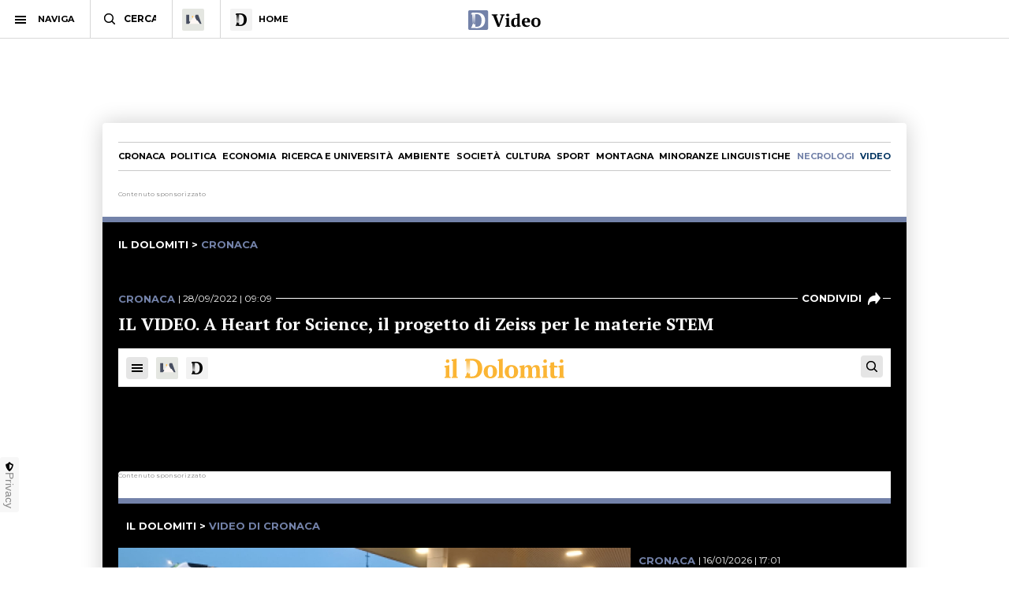

--- FILE ---
content_type: text/html; charset=utf-8
request_url: https://www.ildolomiti.it/video/cronaca/2022/il-video-a-heart-for-science-il-progetto-di-zeiss-per-le-materie-stem
body_size: 18351
content:
<!DOCTYPE html>
<html lang="it" prefix="og: http://ogp.me/ns#" 
  xmlns:og="http://ogp.me/ns#">
<head>
  <!--[if IE]><![endif]-->
<link rel="dns-prefetch" href="//ajax.googleapis.com" />
<link rel="preconnect" href="//ajax.googleapis.com" />
<meta charset="utf-8" />
<link rel="shortcut icon" href="https://cdn.ildolomiti.it/s3fs-public/favicon.png" type="image/png" />
<script type="application/ld+json">{
    "@context": "https://schema.org",
    "@graph": [
        {
            "@type": "Organization",
            "@id": "ildolomiti.it",
            "name": "il Dolomiti",
            "address": {
                "@type": "PostalAddress",
                "streetAddress": "Via Manci, 67",
                "addressLocality": "Trento",
                "addressRegion": "IT",
                "postalCode": "38121",
                "addressCountry": "Italia"
            },
            "aggregateRating": {
                "@type": "AggregateRating",
                "ratingValue": "4.2",
                "ratingCount": "330",
                "bestRating": "5",
                "worstRating": "1"
            }
        }
    ]
}</script>
<meta name="description" content="Castiglione Olona, 28 set. (askanews) - Un&#039;iniziativa globale per promuovere lo studio delle materie scientifiche, soprattutto tra le ragazze...." />
<meta name="generator" content="http://www.designtn.it" />
<link rel="image_src" href="https://cdn.ildolomiti.it/s3fs-public/styles/opengraph/public/video_embed_field_thumbnails/aska/2022/09/thumb_17_1664344802.jpg?itok=ZRujmVDW" />
<link rel="canonical" href="https://www.ildolomiti.it/video/cronaca/2022/il-video-a-heart-for-science-il-progetto-di-zeiss-per-le-materie-stem" />
<link rel="shortlink" href="https://www.ildolomiti.it/video/cronaca/2022/il-video-a-heart-for-science-il-progetto-di-zeiss-per-le-materie-stem" />
<meta property="og:site_name" content="il Dolomiti" />
<meta property="og:type" content="article" />
<meta property="og:title" content="IL VIDEO. A Heart for Science, il progetto di Zeiss per le materie STEM" />
<meta property="og:url" content="https://www.ildolomiti.it/video/cronaca/2022/il-video-a-heart-for-science-il-progetto-di-zeiss-per-le-materie-stem" />
<meta property="og:description" content="Castiglione Olona, 28 set. (askanews) - Un&#039;iniziativa globale per promuovere lo studio delle materie scientifiche, soprattutto tra le ragazze...." />
<meta property="og:updated_time" content="2022-09-28T08:00:01+02:00" />
<meta name="twitter:card" content="summary_large_image" />
<meta name="twitter:creator" content="@ildolomiti" />
<meta name="twitter:creator:id" content="758218371666157568" />
<meta name="twitter:url" content="https://www.ildolomiti.it/video/cronaca/2022/il-video-a-heart-for-science-il-progetto-di-zeiss-per-le-materie-stem" />
<meta name="twitter:title" content="IL VIDEO. A Heart for Science, il progetto di Zeiss per le materie" />
<meta name="twitter:description" content="Castiglione Olona, 28 set. (askanews) - Un&#039;iniziativa globale per promuovere lo studio delle materie scientifiche, soprattutto tra le ragazze.... @ildolomiti" />
<meta property="article:publisher" content="https://www.facebook.com/ildolomiti/" />
<meta property="article:published_time" content="2022-09-28T09:17:06+02:00" />
<meta property="article:modified_time" content="2022-09-28T08:00:01+02:00" />
  <meta name="viewport" content="width=device-width,initial-scale=1">
  <meta http-equiv="X-UA-Compatible" content="IE=edge,chrome=1">
  <meta name="HandheldFriendly" content="true">
    <meta property="fb:app_id" content="867935613924837">
  <title>IL VIDEO. A Heart for Science, il progetto di Zeiss per le materie STEM - il Dolomiti</title>
      <link rel="manifest" href="/manifest.json">
    <link rel="apple-touch-icon" sizes="57x57" href="/apple-touch-icon-57x57.png">
    <link rel="apple-touch-icon" sizes="60x60" href="/apple-touch-icon-60x60.png">
    <link rel="apple-touch-icon" sizes="72x72" href="/apple-touch-icon-72x72.png">
    <link rel="apple-touch-icon" sizes="76x76" href="/apple-touch-icon-76x76.png">
    <link rel="apple-touch-icon" sizes="114x114" href="/apple-touch-icon-114x114.png">
    <link rel="apple-touch-icon" sizes="120x120" href="/apple-touch-icon-120x120.png">
    <link rel="apple-touch-icon" sizes="144x144" href="/apple-touch-icon-144x144.png">
    <link rel="apple-touch-icon" sizes="152x152" href="/apple-touch-icon-152x152.png">
    <link rel="apple-touch-icon" sizes="180x180" href="/apple-touch-icon-180x180.png">
    <link rel="mask-icon" href="/safari-pinned-tab.svg" color="#fab534">
    <meta name="msapplication-TileColor" content="#fab534">
    <meta name="theme-color" content="#fab534">
    <link rel="alternate" type="application/rss+xml" href="/rss.xml" />
    <link rel="stylesheet" href="https://cdn.ildolomiti.it/s3fs-public/advagg_css/css__weOM1j5xYq7Ce2NvdfT1mmVYHJPbNKSIFtt3S_Ba_lg__nhomUmTo9mQzL0g6tMnEPVnNnVUgMhzTFl8qNViU3bY__57CffIzGwO5u8NNKDSWLadDATzm-K6355RgNaCrctpI.css" media="all" />
  <link rel="preconnect" href="https://fonts.googleapis.com">
  <link rel="preconnect" href="https://fonts.gstatic.com" crossorigin>
  <link href="https://fonts.googleapis.com/css2?family=Montserrat:ital,wght@0,100..900;1,100..900&family=PT+Serif:ital,wght@0,400;0,700;1,400;1,700&display=swap" rel="stylesheet">
    <script type="text/javascript" src="//ajax.googleapis.com/ajax/libs/jquery/1.12.4/jquery.min.js"></script>
<script type="text/javascript">
window.jQuery || document.write("<script src='/sites/all/modules/jquery_update/replace/jquery/1.12/jquery.min.js'>\x3C/script>")
</script>
<script type="text/javascript" src="https://cdn.ildolomiti.it/s3fs-public/advagg_js/js__nXq9_QEnLY-rSbehYUoawq8WuyR95g7vHiplbEVFW40__4A6zWbNsTv5odCnQWo0DYDEii63O74rK40pyyUuyB_I__57CffIzGwO5u8NNKDSWLadDATzm-K6355RgNaCrctpI.js"></script>
<script type="text/javascript">
window._gmp=window._gmp||{};window._gmp.section="NORMALE";window._gmp.pageType="free article";
</script>
<script type="text/javascript" src="https://cdn.ildolomiti.it/s3fs-public/advagg_js/js___aO7ST2bzHBHTF0RLgRMrzPprOPzI9kZzdFbnZT5SCw__1mM0KeBpS0B-1OPaGl-T8i1HEl_jT0beVoIto2avPzo__57CffIzGwO5u8NNKDSWLadDATzm-K6355RgNaCrctpI.js"></script>
<script type="text/javascript">
jQuery.extend(Drupal.settings,{"basePath":"\/","pathPrefix":"","setHasJsCookie":0,"ajaxPageState":{"theme":"dolomiti","theme_token":"kjdIcL5YyFqU6M-JDCvZVgD5T5aZa0FPhs6lzXR5jPQ","css":{"modules\/system\/system.base.css":1,"modules\/system\/system.menus.css":1,"modules\/system\/system.messages.css":1,"modules\/system\/system.theme.css":1,"modules\/field\/theme\/field.css":1,"modules\/node\/node.css":1,"modules\/search\/search.css":1,"modules\/user\/user.css":1,"sites\/all\/modules\/views\/css\/views.css":1,"sites\/all\/modules\/lazyloader\/lazyloader.css":1,"sites\/all\/modules\/ckeditor\/css\/ckeditor.css":1,"sites\/all\/modules\/ctools\/css\/ctools.css":1,"sites\/all\/themes\/dolomiti\/css\/flick.css":1,"sites\/all\/themes\/dolomiti\/css\/html.css":1,"sites\/all\/themes\/dolomiti\/css\/betterdrupal.css":1,"sites\/all\/themes\/dolomiti\/css\/layout.css":1,"sites\/all\/themes\/dolomiti\/css\/print.css":1},"js":{"\/\/ajax.googleapis.com\/ajax\/libs\/jquery\/1.12.4\/jquery.min.js":1,"misc\/jquery-extend-3.4.0.js":1,"misc\/jquery-html-prefilter-3.5.0-backport.js":1,"misc\/jquery.once.js":1,"misc\/drupal.js":1,"sites\/all\/modules\/jquery_update\/js\/jquery_browser.js":1,"sites\/all\/modules\/admin_menu\/admin_devel\/admin_devel.js":1,"sites\/all\/modules\/lazyloader\/jquery.lazyloader.js":1,"public:\/\/languages\/it_Ud33sgFuCqQ-48LWeY3Viad89qj8JP2XiHFA9zxxrGY.js":1,"sites\/all\/themes\/dolomiti\/js\/flick.js":1,"sites\/all\/themes\/dolomiti\/js\/media.js":1,"sites\/all\/themes\/dolomiti\/js\/all.js":1}},"lazyloader":{"loadImageDelay":50}});
</script>
  <script async type="text/javascript" src="//clickiocmp.com/t/consent_230476.js"></script>
  <script>(function(){var a=document.createElement("div");a.className="publy_privacy_privacy";a.style.position="fixed";a.style.padding="0";a.style.zIndex="9999";a.style.background="#f7f7f7";a.style.bottom="70px";a.style.left="0";a.style.boxSizing="border-box";a.style.fontFamily="Helvetica Neue,arial,sans-serif";a.style.fontWeight="400";a.style.fontSize="14px";a.style.lineHeight="14px";a.style["border-top-left-radius"]="3px";a.style["border-top-right-radius"]="3px";a.style["border-bottom-right-radius"]="3px"; a.style["-webkit-border-top-left-radius"]="3px";a.style["-webkit-border-top-right-radius"]="3px";a.style["-webkit-border-bottom-right-radius"]="3px";a.style["-moz-border-radius-topleft"]="3px";a.style["-moz-border-radius-topright"]="3px";a.style["-moz-border-radius-bottomright"]="3px";a.style["writing-mode"]="tb-rl";var b=document.createElement("a");b.className="publy_privacy_privacybutton";b.href='javascript:void(0)';b.onclick=function(){if(window.__lxG__consent__!==undefined&&window.__lxG__consent__.getState()!==null){window.__lxG__consent__.showConsent()};return false};b.style.padding="5px";b.style.display="block";b.style.textDecoration= "none";b.style.color="#888";b.style.cursor="pointer";b.style.boxSizing="border-box";b.style.backgroundColor="transparent";a.appendChild(b);var c=document.createElement("img");c.className="publy_privacy_privacyimg";c.src="[data-uri]"; c.style.width="14px";c.style.height="14px";c.style.borderStyle="none";c.style.boxSizing="border-box";b.appendChild(c);b.innerHTML+="Privacy";var d=0;window.onscroll=function(){0==d&&(d++,document.body.appendChild(a))}})();</script>
      <script src='https://s.adplay.it/ildolomiti/adplay.js' async type='text/javascript'></script>
    <noscript><img height="1" width="1" style="display:none"
    src="https://www.facebook.com/tr?id=936684003897476&ev=PageView&noscript=1"
    /></noscript>
    <script async src="https://www.googletagmanager.com/gtag/js?id=G-CDYQXRSXWF"></script>
    <script>
      window._gmp.group = window._gmp.group || {};
      window.dataLayer = window.dataLayer || [];
      function gtag(){dataLayer.push(arguments);}
      gtag('js', new Date());
      gtag('config', 'G-CDYQXRSXWF', window._gmp.group);
      gtag('consent', 'default', {
       ad_storage: 'denied',
       analytics_storage: 'denied',
     })
     function cmp_load_scripts() {
        if(typeof __tcfapi === 'function') {
          __tcfapi('addEventListener', 2, function (tcData, success) {
            if (success && (tcData.eventStatus === 'tcloaded' || tcData.eventStatus === 'useractioncomplete')) {
              var script = document.createElement('script');
              script.src = 'https://widgets.outbrain.com/outbrain.js';
              document.head.appendChild(script);
              console.log('gogoupdate');

              gtag('consent', 'update', {
                 ad_storage: 'granted',
                 analytics_storage: 'granted',
              })
            }
          });
        } else {
          setTimeout(cmp_load_scripts, 100);
        }
     }
     cmp_load_scripts();
    </script>
    <script>(function(a){Drupal.behaviors.lazyloader={attach:function(b,c){a("img[data-src]").lazyloader({distance:300,icon:""})}}})(jQuery);</script>

  </script>
  <script>
      !function(f,b,e,v,n,t,s)
      {if(f.fbq)return;n=f.fbq=function(){n.callMethod?
      n.callMethod.apply(n,arguments):n.queue.push(arguments)};
      if(!f._fbq)f._fbq=n;n.push=n;n.loaded=!0;n.version='2.0';
      n.queue=[];t=b.createElement(e);t.async=!0;
      t.src=v;s=b.getElementsByTagName(e)[0];
      s.parentNode.insertBefore(t,s)}(window, document,'script',
      'https://connect.facebook.net/en_US/fbevents.js');
      fbq('init', '936684003897476');
      fbq('track', 'PageView');
    </script>
</head>
<body class="html not-front not-logged-in one-sidebar sidebar-first page-node page-node- page-node-74758 node-type-video" >
    <header id="menu" class="full fixed mn"> <nav id="barMenu" class="relat left"><ul><li class="ham"><button><span></span></button><i>NAVIGA</i></li><li class="cerca"><input type="text" placeholder="CERCA" id="mSearch" class="mn small up fa"></li><li class="home home-montagna"><a href="/altra-montagna"><span class="fa"></span></a></li><li class="home home-ildolomiti"><a href="/"><span class="fa"></span><i>HOME</i></a></li></ul> </nav><div id="menuBar" class="abso full"><div id="menuLogo" class="full tc abso fa"> <a href="/video"><img src="/sites/all/themes/dolomiti/images/ildolomiti_video.svg"></a></div></div><div class="right social fa"> <a href="https://www.facebook.com/ildolomiti/" target="_blank" class="sF" rel="nofollow"></a> <a href="https://twitter.com/ildolomiti" target="_blank" class="sT" rel="nofollow"></a> <a href="https://www.youtube.com/channel/UC2rftyFdfM0KXEnVFDByT-w" target="_blank" class="sY" rel="nofollow"></a></div> <a class="right cercaM relat" href="/search/node/"></a> <a class="right geoloc-mobile relat" href="#"><span></span></a></header><div id="leftMenu" class="fixed white fa"><div id="grad" class="abso"></div> <header class="up mn small fa relat"><span></span>chiudi menu</header><div id="leftMenuV" class="fa"><ul id="lMu" class="mn small fa"><li><a href="/">HOME</a></li><li class="sub"> <span>SEZIONI</span><ul class="fa"><li><a href="/cronaca">Cronaca</a></li><li><a href="/esteri">Esteri</a></li><li><a href="/politica">Politica</a></li><li><a href="/economia-e-lavoro">Economia</a></li><li><a href="/ricerca-e-universita">Ricerca e università</a></li><li><a href="/ambiente">Ambiente</a></li><li><a href="/societa">Società</a></li><li><a href="/cultura-e-spettacoli">Cultura</a></li><li><a href="/sport">Sport</a></li><li><a href="/montagna">Montagna</a></li><li><a href="/viaggi">Viaggi</a></li><li><a href="/benessere">Benessere</a></li><li><a href="/motori">Motori</a></li><li><a href="/minoranze-linguistiche">Minoranze linguistiche</a></li></ul></li><li> <a href="/necrologi">NECROLOGI</a></li><li class="sub"> <span>MEDIA</span><ul class="fa"><li><a href="/video">video</a></li><li><a href="/immagini">immagini</a></li><li><a href="/podcast">Podcast</a></li></ul></li><li><a href="/immobiliare">IMMOBILIARE</a></li><li><a href="/ristoranti">RISTORANTI</a></li><li><a href="/lavoro">LAVORO E ANNUNCI</a></li><li><a href="/blog">BLOG</a></li><li> <a href="/altra-montagna">L'Altra Montagna</a></li><li><a href="/redazione">REDAZIONE</a></li><li><a href="/sostienici">SOSTIENICI</a></li></ul></div><div class="left fCopy abso mini mn"> <img src="/sites/all/themes/dolomiti/images/ildolomiti_pezzi-26.svg"><br/> &copy; 2026 ilDolomiti.it</div></div><div class="fixed full adSkin tc"><div id="gmp-skin" class="gmp"></div></div><div id="page" class="skin-page"><div id="main-wrapper" class="clearfix"><div role="main" id="content"> <nav id="homeNav" class="up mn"><ul><li><a href="/cronaca">Cronaca</a></li><li><a href="/politica">Politica</a></li><li><a href="/economia-e-lavoro">Economia</a></li><li><a href="/ricerca-e-universita">Ricerca e università</a></li><li><a href="/ambiente">Ambiente</a></li><li><a href="/societa">Società</a></li><li><a href="/cultura-e-spettacoli">Cultura</a></li><li><a href="/sport">Sport</a></li><li><a href="/montagna">Montagna</a></li><li><a href="/minoranze-linguistiche">Minoranze linguistiche</a></li><li><a href="/necrologi" class="necrologiMenu">necrologi</a></li><li><a class="mediaMenu" href="/video">video</a></li></ul> </nav> <article id="block-system-main" class="block block-system"> <article id="node-74758" class="node node-video clearfix"><div class="media-desk-header"><div class="n8"><div class="adsB adsColumn n8 pushBar gg"> <header>Contenuto sponsorizzato</header><div id="gmp-pushbar_dsk" class="gmp"></div></div></div></div><div class="videoHeader"><div class="n8 video-single"><div class="mn simpleTit up videoPageTitle"> <a href="/">il dolomiti</a> > <a href="/video/cronaca"><span class="blumedia">Cronaca</a></span></div><div class="mediaDetails relat"><div class="mediaCat mn"><div class="mediaDate mn"><div class="field field-name-field-categoria field-type-taxonomy-term-reference field-label-hidden clearfix"> <a href="/cronaca">Cronaca</a></div> | 28/09/2022 | 09:09</div><div class="m-share mn" data-link="https://www.ildolomiti.it/video/cronaca/2022/il-video-a-heart-for-science-il-progetto-di-zeiss-per-le-materie-stem" data-title="IL VIDEO. A Heart for Science, il progetto di Zeiss per le materie STEM" data-summary="Castiglione Olona, 28 set. (askanews) - Un'iniziativa globale per promuovere lo studio delle materie scientifiche, soprattutto tra le ragazze. Zeiss, azienda internazionale [...]">condividi<span><i></i></span></div></div><div class="mediaTitle"><h1>IL VIDEO. A Heart for Science, il progetto di Zeiss per le materie STEM</h1></div><div class="mediaCont"><div class="field field-name-field-video field-type-video-embed-field field-label-hidden clearfix"><div class="embedded-video"><div class="player"><iframe src="ustream"></iframe></div></div></div></div><div class="mediaDesc"><div class="field field-name-body field-type-text-with-summary field-label-hidden clearfix"><p>Castiglione Olona, 28 set. (askanews) - Un&#039;iniziativa globale per promuovere lo studio delle materie scientifiche, soprattutto tra le ragazze. Zeiss, azienda internazionale dell&#039;ottica e dell&#039;optoelettronica, ha presentato anche nel nostro Paese il progetto &quot;A Heart for Science&quot;.&quot;A Heart for Science - ha detto ad askanews Sara Maroni, PR &amp; Event Manager di Zeiss Vision Care Italia - è un progetto che abbiamo fortemente voluto anche in Italia e che ha un obiettivo duplice: quello di appassionare gli studenti alle materie scientifiche, quelle note con l&#039;acronimo STEM - Science Technology Engineering and Mathematichs e in più di spalancare una porta sul loro futuro, dando loro la possibilità di vedere che cosa lo studio di queste materie può portare, quali sono gli ambiti lavorativi nei quali possono realizzarsi, quali sono le sfide che si trovano ogni giorno per chi studia queste materie e le applica nel lavoro quotidiano&quot;.Al centro dell&#039;attenzione del progetto ci sono in particolar modo le studentesse. &quot;Abbiamo visto i dati più recenti - ha aggiunto Maroni - e questi dicono che di 100 ragazze iscritte all&#039;università, solo 18 di loro seguono percorsi di studi scientifici, contro il 36% dei ragazzi, quindi la metà rispetto ai maschi. Non perché le ragazze abbiano qualcosa di meno, anzi probabilmente hanno qualcosa di più. Abbiamo visto che quando si applicano nelle materie STEM diventano davvero ricercatrici di spessore&quot;.&quot;A Heart for Science&quot; si rivolge agli studenti dai 9 anni fino alle scuole secondarie di secondo grado, che saranno coinvolti con tempi e modalità diverse, sempre però con l&#039;obiettivo di &quot;aiutare gli studenti a mettere alla prova le proprie conoscenze e competenze, in maniera semplice e immediata&quot;. Perché le materie scientifiche sono anche un volano verso l&#039;occupazione.&quot;In Italia in particolare - ha concluso Sara Maroni - è stato stimato che si creeranno otto milioni di posti dei lavoro in ambito tecnologico: per questo c&#039;è bisogno di nuove risorse, di menti aperte e di persone appassionate alla tecnologia e alla scienza&quot;.La sfida, insomma, è formativa e professionale, ma riguarda anche la società e i suoi stereotipi di genere, sempre duri a morire. Che la cultura, in tutti i suoi ambiti, ha il dovere, e la forza, di combattere, per una vera parità e crescita collettiva.</p></div></div></div></div></div></article><div class="n8" id="mediaInterModule"><div class="adsB adsColumn n8 interModule"> <header>Contenuto sponsorizzato</header><div id="gmp-pushbar2_dsk" class="gmp"></div></div></div><div class="twoCols n8 relat" id="archiveCol"><div class="relat two-cols-flex"><div class="colLeft col"><div id="archiveCont"><div class="archive-cat"> <header class="cat"><div class="sectTitle relat mn hMedia"> <span>Cronaca</span></div><div class="mn m-cta"> <a href="/video/cronaca">Vedi tutti</a></div> </header><div class="archive-cat-items"><div class="view-taxonomy-media"><div class="view-content"><div class="videoViews"> <a href="/video/cronaca/2026/il-video-un-treno-elettrico-dal-benzinaio-in-autostrada-il-curioso-trasporto-eccezionale"><div class="relat videoThumb"> <span></span> <img data-src="https://cdn.ildolomiti.it/s3fs-public/styles/immagine_colonna/public/video/preview/2026/01/whatsapp-image-2026-01-16-at-170830-1.jpeg?itok=UlMfZSUC" src="https://cdn.ildolomiti.it/s3fs-public/styles/immagine_colonna/public/lazy.jpg?itok=IZihYCvv"></div> </a><div class="widget-date mn"><div class="cat mn up blu">Cronaca</div> 16 gennaio 2026</div><div class="mediaTitle smallTitle"> <a href="/video/cronaca/2026/il-video-un-treno-elettrico-dal-benzinaio-in-autostrada-il-curioso-trasporto-eccezionale" class="active">IL VIDEO. Un treno elettrico dal benzinaio in autostrada: il curioso trasporto eccezionale</a></div><div class="readMore mn searchDate relat"> <a href="/video/cronaca/2026/il-video-un-treno-elettrico-dal-benzinaio-in-autostrada-il-curioso-trasporto-eccezionale">guarda questo video</a></div></div><div class="videoViews"> <a href="/video/cronaca/2026/il-video-inferno-di-crans-montana-gli-sciatori-formano-un-cuore-gigante-sulle-piste-da-sci-per-ricordare-le-vittime-del-tragico-incendio"><div class="relat videoThumb"> <span></span> <img data-src="https://cdn.ildolomiti.it/s3fs-public/styles/immagine_colonna/public/video/preview/2026/01/sdadsadsa-2.jpg?itok=nSt-ICcN" src="https://cdn.ildolomiti.it/s3fs-public/styles/immagine_colonna/public/lazy.jpg?itok=IZihYCvv"></div> </a><div class="widget-date mn"><div class="cat mn up blu">Cronaca</div> 05 gennaio 2026</div><div class="mediaTitle smallTitle"> <a href="/video/cronaca/2026/il-video-inferno-di-crans-montana-gli-sciatori-formano-un-cuore-gigante-sulle-piste-da-sci-per-ricordare-le-vittime-del-tragico-incendio" class="active">IL VIDEO. Inferno di Crans Montana, gli sciatori formano un cuore gigante sulle piste da sci per ricordare le vittime del tragico incendio</a></div><div class="readMore mn searchDate relat"> <a href="/video/cronaca/2026/il-video-inferno-di-crans-montana-gli-sciatori-formano-un-cuore-gigante-sulle-piste-da-sci-per-ricordare-le-vittime-del-tragico-incendio">guarda questo video</a></div></div><div class="videoViews"> <a href="/video/cronaca/2026/il-video-grande-freddo-ecco-la-neve-a-bassa-quota-i-fiocchi-bianchi-scendono-tra-le-vie-di-trieste"><div class="relat videoThumb"> <span></span> <img data-src="https://cdn.ildolomiti.it/s3fs-public/styles/immagine_colonna/public/video/preview/2026/01/immagine-2026-01-05-095457.png?itok=jQYCnkfM" src="https://cdn.ildolomiti.it/s3fs-public/styles/immagine_colonna/public/lazy.jpg?itok=IZihYCvv"></div> </a><div class="widget-date mn"><div class="cat mn up blu">Cronaca</div> 05 gennaio 2026</div><div class="mediaTitle smallTitle"> <a href="/video/cronaca/2026/il-video-grande-freddo-ecco-la-neve-a-bassa-quota-i-fiocchi-bianchi-scendono-tra-le-vie-di-trieste" class="active">IL VIDEO. Grande freddo, ecco la neve a bassa quota: i fiocchi bianchi scendono tra le vie di Trieste</a></div><div class="readMore mn searchDate relat"> <a href="/video/cronaca/2026/il-video-grande-freddo-ecco-la-neve-a-bassa-quota-i-fiocchi-bianchi-scendono-tra-le-vie-di-trieste">guarda questo video</a></div></div><div class="videoViews"> <a href="/video/cronaca/2025/il-video-camoscio-con-le-zampe-bloccate-da-una-corda-di-una-palestra-di-roccia-in-disuso-il-difficile-salvataggio"><div class="relat videoThumb"> <span></span> <img data-src="https://cdn.ildolomiti.it/s3fs-public/styles/immagine_colonna/public/video/preview/2025/12/camose.png?itok=bd1eEpg0" src="https://cdn.ildolomiti.it/s3fs-public/styles/immagine_colonna/public/lazy.jpg?itok=IZihYCvv"></div> </a><div class="widget-date mn"><div class="cat mn up blu">Cronaca</div> 28 dicembre 2025</div><div class="mediaTitle smallTitle"> <a href="/video/cronaca/2025/il-video-camoscio-con-le-zampe-bloccate-da-una-corda-di-una-palestra-di-roccia-in-disuso-il-difficile-salvataggio" class="active">IL VIDEO. Camoscio con le zampe bloccate da una corda di una palestra di roccia in disuso, il difficile salvataggio</a></div><div class="readMore mn searchDate relat"> <a href="/video/cronaca/2025/il-video-camoscio-con-le-zampe-bloccate-da-una-corda-di-una-palestra-di-roccia-in-disuso-il-difficile-salvataggio">guarda questo video</a></div></div><div class="videoViews"> <a href="/video/cronaca/2025/il-video-quando-la-cura-diventa-musica-i-sanitari-di-apss-portano-il-natale-in-corsia-tra-emozione-e-speranza-ecco-i-i-musicanti-con-oh-happy-day"><div class="relat videoThumb"> <span></span> <img data-src="https://cdn.ildolomiti.it/s3fs-public/styles/immagine_colonna/public/video/preview/2025/12/tryhrteuyrt.jpg?itok=vXvvdoUx" src="https://cdn.ildolomiti.it/s3fs-public/styles/immagine_colonna/public/lazy.jpg?itok=IZihYCvv"></div> </a><div class="widget-date mn"><div class="cat mn up blu">Cronaca</div> 25 dicembre 2025</div><div class="mediaTitle smallTitle"> <a href="/video/cronaca/2025/il-video-quando-la-cura-diventa-musica-i-sanitari-di-apss-portano-il-natale-in-corsia-tra-emozione-e-speranza-ecco-i-i-musicanti-con-oh-happy-day" class="active">IL VIDEO. “Quando la cura diventa musica", i sanitari di Apss portano il Natale in corsia tra emozione e speranza: ecco i “I Musicanti” con “Oh happy day”</a></div><div class="readMore mn searchDate relat"> <a href="/video/cronaca/2025/il-video-quando-la-cura-diventa-musica-i-sanitari-di-apss-portano-il-natale-in-corsia-tra-emozione-e-speranza-ecco-i-i-musicanti-con-oh-happy-day">guarda questo video</a></div></div><div class="videoViews"> <a href="/video/cronaca/2025/il-video-anna-foglietta-serve-leducazione-sessuo-affettiva-a-scuola"><div class="relat videoThumb"> <i title="askanews"></i> <span></span> <img data-src="https://cdn.ildolomiti.it/s3fs-public/styles/immagine_colonna/public/video/preview/2025/12/20251219-video-12502793.jpg?itok=WsZvMw8B" src="https://cdn.ildolomiti.it/s3fs-public/styles/immagine_colonna/public/lazy.jpg?itok=IZihYCvv"></div> </a><div class="widget-date mn"><div class="cat mn up blu">Cronaca</div> 19 dicembre 2025</div><div class="mediaTitle smallTitle"> <a href="/video/cronaca/2025/il-video-anna-foglietta-serve-leducazione-sessuo-affettiva-a-scuola" class="active">IL VIDEO. Anna Foglietta: serve l'educazione sessuo-affettiva a scuola</a></div><div class="readMore mn searchDate relat"> <a href="/video/cronaca/2025/il-video-anna-foglietta-serve-leducazione-sessuo-affettiva-a-scuola">guarda questo video</a></div></div><div class="videoViews"> <a href="/video/cronaca/2025/il-video-opella-e-sostenibilita-net-zero-e-persone-al-centro"><div class="relat videoThumb"> <i title="askanews"></i> <span></span> <img data-src="https://cdn.ildolomiti.it/s3fs-public/styles/immagine_colonna/public/video/preview/2025/12/20251219-video-12020779.jpg?itok=_MEc9AAf" src="https://cdn.ildolomiti.it/s3fs-public/styles/immagine_colonna/public/lazy.jpg?itok=IZihYCvv"></div> </a><div class="widget-date mn"><div class="cat mn up blu">Cronaca</div> 19 dicembre 2025</div><div class="mediaTitle smallTitle"> <a href="/video/cronaca/2025/il-video-opella-e-sostenibilita-net-zero-e-persone-al-centro" class="active">IL VIDEO. Opella e sostenibilità: net zero e persone al centro</a></div><div class="readMore mn searchDate relat"> <a href="/video/cronaca/2025/il-video-opella-e-sostenibilita-net-zero-e-persone-al-centro">guarda questo video</a></div></div><div class="videoViews"> <a href="/video/cronaca/2025/il-video-premio-antonio-catricala-a-sabino-cassese-e-andrea-illy"><div class="relat videoThumb"> <i title="askanews"></i> <span></span> <img data-src="https://cdn.ildolomiti.it/s3fs-public/styles/immagine_colonna/public/video/preview/2025/12/20251219-video-11392552.jpg?itok=IDyc2gWl" src="https://cdn.ildolomiti.it/s3fs-public/styles/immagine_colonna/public/lazy.jpg?itok=IZihYCvv"></div> </a><div class="widget-date mn"><div class="cat mn up blu">Cronaca</div> 19 dicembre 2025</div><div class="mediaTitle smallTitle"> <a href="/video/cronaca/2025/il-video-premio-antonio-catricala-a-sabino-cassese-e-andrea-illy" class="active">IL VIDEO. Premio Antonio Catricalà a Sabino Cassese e Andrea Illy</a></div><div class="readMore mn searchDate relat"> <a href="/video/cronaca/2025/il-video-premio-antonio-catricala-a-sabino-cassese-e-andrea-illy">guarda questo video</a></div></div><div class="videoViews"> <a href="/video/cronaca/2025/il-video-isaia-federsociale-a-natale-aumentano-ricoveri-anziani"><div class="relat videoThumb"> <i title="askanews"></i> <span></span> <img data-src="https://cdn.ildolomiti.it/s3fs-public/styles/immagine_colonna/public/video/preview/2025/12/20251219-video-11412799.jpg?itok=lWDpNuoa" src="https://cdn.ildolomiti.it/s3fs-public/styles/immagine_colonna/public/lazy.jpg?itok=IZihYCvv"></div> </a><div class="widget-date mn"><div class="cat mn up blu">Cronaca</div> 19 dicembre 2025</div><div class="mediaTitle smallTitle"> <a href="/video/cronaca/2025/il-video-isaia-federsociale-a-natale-aumentano-ricoveri-anziani" class="active">IL VIDEO. Isaia (Federsociale): A Natale aumentano ricoveri anziani</a></div><div class="readMore mn searchDate relat"> <a href="/video/cronaca/2025/il-video-isaia-federsociale-a-natale-aumentano-ricoveri-anziani">guarda questo video</a></div></div><div class="videoViews"> <a href="/video/cronaca/2025/il-video-algodistrofia-abiogen-investe-in-ambros-therapeutics"><div class="relat videoThumb"> <i title="askanews"></i> <span></span> <img data-src="https://cdn.ildolomiti.it/s3fs-public/styles/immagine_colonna/public/video/preview/2025/12/20251219-video-09064222.jpg?itok=3YTlS5tm" src="https://cdn.ildolomiti.it/s3fs-public/styles/immagine_colonna/public/lazy.jpg?itok=IZihYCvv"></div> </a><div class="widget-date mn"><div class="cat mn up blu">Cronaca</div> 19 dicembre 2025</div><div class="mediaTitle smallTitle"> <a href="/video/cronaca/2025/il-video-algodistrofia-abiogen-investe-in-ambros-therapeutics" class="active">IL VIDEO. Algodistrofia, Abiogen investe in Ambros Therapeutics </a></div><div class="readMore mn searchDate relat"> <a href="/video/cronaca/2025/il-video-algodistrofia-abiogen-investe-in-ambros-therapeutics">guarda questo video</a></div></div></div></div><h2 class="element-invisible">Pagine</h2><div class="item-list"><ul class="pager"><li class="pager-current first">1</li><li class="pager-item"><a title="Vai a pagina 2" href="/video/cronaca/2022/il-video-a-heart-for-science-il-progetto-di-zeiss-per-le-materie-stem?page=1">2</a></li><li class="pager-item"><a title="Vai a pagina 3" href="/video/cronaca/2022/il-video-a-heart-for-science-il-progetto-di-zeiss-per-le-materie-stem?page=2">3</a></li><li class="pager-ellipsis">…</li><li class="pager-next"><a title="Vai alla pagina successiva" href="/video/cronaca/2022/il-video-a-heart-for-science-il-progetto-di-zeiss-per-le-materie-stem?page=1">seguente ›</a></li><li class="pager-last last"><a title="Vai all&#039;ultima pagina" href="/video/cronaca/2022/il-video-a-heart-for-science-il-progetto-di-zeiss-per-le-materie-stem?page=1285">ultima »</a></li></ul></div></div></div><div class="video-browser"> <header class="cat"><div class="sectTitle relat mn hMedia"> <span>Archivio video</span></div> </header><div class="video-b-header"> <a class="mn" href="#esteri">Esteri</a><a class="mn" href="#cultura-e-spettacoli">Cultura</a><a class="mn" href="#politica">Politica</a><a class="mn" href="#economia-e-lavoro">Economia</a><a class="mn" href="#ricerca-e-universita">Ricerca e università</a><a class="mn" href="#sport">Sport</a><a class="mn" href="#ambiente">Ambiente</a><a class="mn" href="#montagna">Montagna</a><a class="mn" href="#societa">Società</a><a class="mn" href="#minoranze-linguistiche">Minoranze linguistiche</a></div><div class="video-b-items"><div class="view-taxonomy-media"><div class="view-content"><div class="videoViews"> <a href="/video/esteri/2025/il-video-putin-i-beni-russi-congelati-dallue-sono-una-rapina"><div class="relat videoThumb"> <i title="askanews"></i> <span></span> <img data-src="https://cdn.ildolomiti.it/s3fs-public/styles/immagine_colonna/public/video/preview/2025/12/20251219-video-12251860.jpg?itok=P-VcpbPn" src="https://cdn.ildolomiti.it/s3fs-public/styles/immagine_colonna/public/lazy.jpg?itok=IZihYCvv"></div> </a><div class="widget-date mn"><div class="cat mn up blu">Esteri</div> 19 dicembre 2025</div><div class="mediaTitle smallTitle"> <a href="/video/esteri/2025/il-video-putin-i-beni-russi-congelati-dallue-sono-una-rapina" class="active">IL VIDEO. Putin: i beni russi congelati dall'Ue sono una rapina</a></div><div class="readMore mn searchDate relat"> <a href="/video/esteri/2025/il-video-putin-i-beni-russi-congelati-dallue-sono-una-rapina">guarda questo video</a></div></div><div class="videoViews"> <a href="/video/esteri/2025/il-video-putin-in-tv-avanziamo-su-tutto-il-fronte-in-ucraina"><div class="relat videoThumb"> <i title="askanews"></i> <span></span> <img data-src="https://cdn.ildolomiti.it/s3fs-public/styles/immagine_colonna/public/video/preview/2025/12/20251219-video-11591658.jpg?itok=31v8sAYb" src="https://cdn.ildolomiti.it/s3fs-public/styles/immagine_colonna/public/lazy.jpg?itok=IZihYCvv"></div> </a><div class="widget-date mn"><div class="cat mn up blu">Esteri</div> 19 dicembre 2025</div><div class="mediaTitle smallTitle"> <a href="/video/esteri/2025/il-video-putin-in-tv-avanziamo-su-tutto-il-fronte-in-ucraina" class="active">IL VIDEO. Putin in tv: avanziamo su tutto il fronte in Ucraina</a></div><div class="readMore mn searchDate relat"> <a href="/video/esteri/2025/il-video-putin-in-tv-avanziamo-su-tutto-il-fronte-in-ucraina">guarda questo video</a></div></div><div class="videoViews"> <a href="/video/esteri/2025/il-video-ancora-scontri-a-bruxelles-fra-gli-agricoltori-e-polizia"><div class="relat videoThumb"> <i title="askanews"></i> <span></span> <img data-src="https://cdn.ildolomiti.it/s3fs-public/styles/immagine_colonna/public/video/preview/2025/12/20251219-video-11283930.jpg?itok=-ad38zJj" src="https://cdn.ildolomiti.it/s3fs-public/styles/immagine_colonna/public/lazy.jpg?itok=IZihYCvv"></div> </a><div class="widget-date mn"><div class="cat mn up blu">Esteri</div> 19 dicembre 2025</div><div class="mediaTitle smallTitle"> <a href="/video/esteri/2025/il-video-ancora-scontri-a-bruxelles-fra-gli-agricoltori-e-polizia" class="active">IL VIDEO. Ancora scontri a Bruxelles fra gli agricoltori e polizia</a></div><div class="readMore mn searchDate relat"> <a href="/video/esteri/2025/il-video-ancora-scontri-a-bruxelles-fra-gli-agricoltori-e-polizia">guarda questo video</a></div></div><div class="videoViews"> <a href="/video/esteri/2025/il-video-australia-il-tributo-dei-surfisti-alle-vittime-a-bondi-beach"><div class="relat videoThumb"> <i title="askanews"></i> <span></span> <img data-src="https://cdn.ildolomiti.it/s3fs-public/styles/immagine_colonna/public/video/preview/2025/12/20251219-video-10081974.jpg?itok=WopSnhua" src="https://cdn.ildolomiti.it/s3fs-public/styles/immagine_colonna/public/lazy.jpg?itok=IZihYCvv"></div> </a><div class="widget-date mn"><div class="cat mn up blu">Esteri</div> 19 dicembre 2025</div><div class="mediaTitle smallTitle"> <a href="/video/esteri/2025/il-video-australia-il-tributo-dei-surfisti-alle-vittime-a-bondi-beach" class="active">IL VIDEO. Australia, il tributo dei surfisti alle vittime a Bondi Beach</a></div><div class="readMore mn searchDate relat"> <a href="/video/esteri/2025/il-video-australia-il-tributo-dei-surfisti-alle-vittime-a-bondi-beach">guarda questo video</a></div></div><div class="videoViews"> <a href="/video/esteri/2025/il-video-da-ue-prestito-90-mld-a-ucraina-accantonato-uso-degli-asset"><div class="relat videoThumb"> <i title="askanews"></i> <span></span> <img data-src="https://cdn.ildolomiti.it/s3fs-public/styles/immagine_colonna/public/video/preview/2025/12/20251219-video-10225322.jpg?itok=aJVFlao_" src="https://cdn.ildolomiti.it/s3fs-public/styles/immagine_colonna/public/lazy.jpg?itok=IZihYCvv"></div> </a><div class="widget-date mn"><div class="cat mn up blu">Esteri</div> 19 dicembre 2025</div><div class="mediaTitle smallTitle"> <a href="/video/esteri/2025/il-video-da-ue-prestito-90-mld-a-ucraina-accantonato-uso-degli-asset" class="active">IL VIDEO. Da Ue prestito 90 mld a Ucraina, accantonato uso degli asset</a></div><div class="readMore mn searchDate relat"> <a href="/video/esteri/2025/il-video-da-ue-prestito-90-mld-a-ucraina-accantonato-uso-degli-asset">guarda questo video</a></div></div><div class="videoViews"> <a href="/video/esteri/2025/il-video-ue-scontri-polizia-e-agricoltori-vetrine-rotte-e-fuochi-dartificio"><div class="relat videoThumb"> <i title="askanews"></i> <span></span> <img data-src="https://cdn.ildolomiti.it/s3fs-public/styles/immagine_colonna/public/video/preview/2025/12/20251218-video-19370059.jpg?itok=DbwrSr1p" src="https://cdn.ildolomiti.it/s3fs-public/styles/immagine_colonna/public/lazy.jpg?itok=IZihYCvv"></div> </a><div class="widget-date mn"><div class="cat mn up blu">Esteri</div> 18 dicembre 2025</div><div class="mediaTitle smallTitle"> <a href="/video/esteri/2025/il-video-ue-scontri-polizia-e-agricoltori-vetrine-rotte-e-fuochi-dartificio" class="active">IL VIDEO. Ue, scontri polizia e agricoltori, vetrine rotte e fuochi d'artificio</a></div><div class="readMore mn searchDate relat"> <a href="/video/esteri/2025/il-video-ue-scontri-polizia-e-agricoltori-vetrine-rotte-e-fuochi-dartificio">guarda questo video</a></div></div></div></div><div class="view-taxonomy-media"><div class="view-content"><div class="videoViews"> <a href="/video/cultura/2025/il-video-in-anteprima-il-video-dusk-light-air-degli-efemeral"><div class="relat videoThumb"> <i title="askanews"></i> <span></span> <img data-src="https://cdn.ildolomiti.it/s3fs-public/styles/immagine_colonna/public/video/preview/2025/12/20251212-video-16583846.jpg?itok=6QLHrN9p" src="https://cdn.ildolomiti.it/s3fs-public/styles/immagine_colonna/public/lazy.jpg?itok=IZihYCvv"></div> </a><div class="widget-date mn"><div class="cat mn up blu">Cultura</div> 19 dicembre 2025</div><div class="mediaTitle smallTitle"> <a href="/video/cultura/2025/il-video-in-anteprima-il-video-dusk-light-air-degli-efemeral" class="active">IL VIDEO. In anteprima il video "Dusk Light Air" degli Efemeral</a></div><div class="readMore mn searchDate relat"> <a href="/video/cultura/2025/il-video-in-anteprima-il-video-dusk-light-air-degli-efemeral">guarda questo video</a></div></div><div class="videoViews"> <a href="/video/cultura/2025/il-video-la-mia-famiglia-a-taipei-in-sala-dopo-il-premio-alla-festa-di-roma"><div class="relat videoThumb"> <i title="askanews"></i> <span></span> <img data-src="https://cdn.ildolomiti.it/s3fs-public/styles/immagine_colonna/public/video/preview/2025/12/20251218-video-15250588.jpg?itok=44fPqpBr" src="https://cdn.ildolomiti.it/s3fs-public/styles/immagine_colonna/public/lazy.jpg?itok=IZihYCvv"></div> </a><div class="widget-date mn"><div class="cat mn up blu">Cultura</div> 18 dicembre 2025</div><div class="mediaTitle smallTitle"> <a href="/video/cultura/2025/il-video-la-mia-famiglia-a-taipei-in-sala-dopo-il-premio-alla-festa-di-roma" class="active">IL VIDEO. "La mia famiglia a Taipei", in sala dopo il premio alla Festa di Roma</a></div><div class="readMore mn searchDate relat"> <a href="/video/cultura/2025/il-video-la-mia-famiglia-a-taipei-in-sala-dopo-il-premio-alla-festa-di-roma">guarda questo video</a></div></div><div class="videoViews"> <a href="/video/cultura/2025/il-video-chiatti-nei-panni-di-bocci-in-tv-mi-capita-di-pensarci-davvero"><div class="relat videoThumb"> <i title="askanews"></i> <span></span> <img data-src="https://cdn.ildolomiti.it/s3fs-public/styles/immagine_colonna/public/video/preview/2025/12/20251218-video-14061777.jpg?itok=abiG4itc" src="https://cdn.ildolomiti.it/s3fs-public/styles/immagine_colonna/public/lazy.jpg?itok=IZihYCvv"></div> </a><div class="widget-date mn"><div class="cat mn up blu">Cultura</div> 18 dicembre 2025</div><div class="mediaTitle smallTitle"> <a href="/video/cultura/2025/il-video-chiatti-nei-panni-di-bocci-in-tv-mi-capita-di-pensarci-davvero" class="active">IL VIDEO. Chiatti nei panni di Bocci in tv: "Mi capita di pensarci davvero"</a></div><div class="readMore mn searchDate relat"> <a href="/video/cultura/2025/il-video-chiatti-nei-panni-di-bocci-in-tv-mi-capita-di-pensarci-davvero">guarda questo video</a></div></div><div class="videoViews"> <a href="/video/cultura/2025/il-video-il-romano-gianni-bismark-racconta-il-nuovo-album-ancora-vivi"><div class="relat videoThumb"> <i title="askanews"></i> <span></span> <img data-src="https://cdn.ildolomiti.it/s3fs-public/styles/immagine_colonna/public/video/preview/2025/12/20251218-video-14280287.jpg?itok=ImOSjV24" src="https://cdn.ildolomiti.it/s3fs-public/styles/immagine_colonna/public/lazy.jpg?itok=IZihYCvv"></div> </a><div class="widget-date mn"><div class="cat mn up blu">Cultura</div> 18 dicembre 2025</div><div class="mediaTitle smallTitle"> <a href="/video/cultura/2025/il-video-il-romano-gianni-bismark-racconta-il-nuovo-album-ancora-vivi" class="active">IL VIDEO. Il romano Gianni Bismark racconta il nuovo album "Ancora Vivi"</a></div><div class="readMore mn searchDate relat"> <a href="/video/cultura/2025/il-video-il-romano-gianni-bismark-racconta-il-nuovo-album-ancora-vivi">guarda questo video</a></div></div><div class="videoViews"> <a href="/video/cultura/2025/il-video-gaza-nelle-chiavi-dellesilio-la-mostra-di-batniji-a-modena"><div class="relat videoThumb"> <i title="askanews"></i> <span></span> <img data-src="https://cdn.ildolomiti.it/s3fs-public/styles/immagine_colonna/public/video/preview/2025/12/20251218-video-10055236.jpg?itok=TZ5Q_wcq" src="https://cdn.ildolomiti.it/s3fs-public/styles/immagine_colonna/public/lazy.jpg?itok=IZihYCvv"></div> </a><div class="widget-date mn"><div class="cat mn up blu">Cultura</div> 18 dicembre 2025</div><div class="mediaTitle smallTitle"> <a href="/video/cultura/2025/il-video-gaza-nelle-chiavi-dellesilio-la-mostra-di-batniji-a-modena" class="active">IL VIDEO. Gaza nelle chiavi dell'esilio: la mostra di Batniji a Modena</a></div><div class="readMore mn searchDate relat"> <a href="/video/cultura/2025/il-video-gaza-nelle-chiavi-dellesilio-la-mostra-di-batniji-a-modena">guarda questo video</a></div></div><div class="videoViews"> <a href="/video/cultura/2025/il-video-zalone-e-la-prostata-inflamada-un-brano-in-spagnolo-maccheronico"><div class="relat videoThumb"> <i title="askanews"></i> <span></span> <img data-src="https://cdn.ildolomiti.it/s3fs-public/styles/immagine_colonna/public/video/preview/2025/12/20251218-video-11103340.jpg?itok=pgo9ClMl" src="https://cdn.ildolomiti.it/s3fs-public/styles/immagine_colonna/public/lazy.jpg?itok=IZihYCvv"></div> </a><div class="widget-date mn"><div class="cat mn up blu">Cultura</div> 18 dicembre 2025</div><div class="mediaTitle smallTitle"> <a href="/video/cultura/2025/il-video-zalone-e-la-prostata-inflamada-un-brano-in-spagnolo-maccheronico" class="active">IL VIDEO. Zalone e "La prostata inflamada", un brano in spagnolo maccheronico</a></div><div class="readMore mn searchDate relat"> <a href="/video/cultura/2025/il-video-zalone-e-la-prostata-inflamada-un-brano-in-spagnolo-maccheronico">guarda questo video</a></div></div></div></div><div class="view-taxonomy-media"><div class="view-content"><div class="videoViews"> <a href="/video/politica/2026/il-video-meloni-e-lendorsment-con-milei-netanyahu-salvini-le-pen-a-orban-per-le-elezioni-in-ungheria"><div class="relat videoThumb"> <span></span> <img data-src="https://cdn.ildolomiti.it/s3fs-public/styles/immagine_colonna/public/video/preview/2026/01/save.png?itok=prX1eQ5r" src="https://cdn.ildolomiti.it/s3fs-public/styles/immagine_colonna/public/lazy.jpg?itok=IZihYCvv"></div> </a><div class="widget-date mn"><div class="cat mn up blu">Politica</div> 14 gennaio 2026</div><div class="mediaTitle smallTitle"> <a href="/video/politica/2026/il-video-meloni-e-lendorsment-con-milei-netanyahu-salvini-le-pen-a-orban-per-le-elezioni-in-ungheria" class="active">IL VIDEO. Meloni e l'endorsment (con Milei, Netanyahu, Salvini, Le Pen) a Orbàn per le elezioni in Ungheria</a></div><div class="readMore mn searchDate relat"> <a href="/video/politica/2026/il-video-meloni-e-lendorsment-con-milei-netanyahu-salvini-le-pen-a-orban-per-le-elezioni-in-ungheria">guarda questo video</a></div></div><div class="videoViews"> <a href="/video/politica/2025/il-video-al-quirinale-doni-di-natale-mattarella-ha-incontrato-60-bimbi"><div class="relat videoThumb"> <i title="askanews"></i> <span></span> <img data-src="https://cdn.ildolomiti.it/s3fs-public/styles/immagine_colonna/public/video/preview/2025/12/20251219-video-10154962.jpg?itok=Ru9KzK3c" src="https://cdn.ildolomiti.it/s3fs-public/styles/immagine_colonna/public/lazy.jpg?itok=IZihYCvv"></div> </a><div class="widget-date mn"><div class="cat mn up blu">Politica</div> 19 dicembre 2025</div><div class="mediaTitle smallTitle"> <a href="/video/politica/2025/il-video-al-quirinale-doni-di-natale-mattarella-ha-incontrato-60-bimbi" class="active">IL VIDEO. Al Quirinale "Doni di Natale", Mattarella ha incontrato 60 bimbi</a></div><div class="readMore mn searchDate relat"> <a href="/video/politica/2025/il-video-al-quirinale-doni-di-natale-mattarella-ha-incontrato-60-bimbi">guarda questo video</a></div></div><div class="videoViews"> <a href="/video/politica/2025/il-video-mercosur-meloni-piu-tempo-per-dare-risposte-ad-agricoltori"><div class="relat videoThumb"> <i title="askanews"></i> <span></span> <img data-src="https://cdn.ildolomiti.it/s3fs-public/styles/immagine_colonna/public/video/preview/2025/12/20251219-video-09195221.jpg?itok=nzpvglAa" src="https://cdn.ildolomiti.it/s3fs-public/styles/immagine_colonna/public/lazy.jpg?itok=IZihYCvv"></div> </a><div class="widget-date mn"><div class="cat mn up blu">Politica</div> 19 dicembre 2025</div><div class="mediaTitle smallTitle"> <a href="/video/politica/2025/il-video-mercosur-meloni-piu-tempo-per-dare-risposte-ad-agricoltori" class="active">IL VIDEO. Mercosur, Meloni: più tempo per dare risposte ad agricoltori</a></div><div class="readMore mn searchDate relat"> <a href="/video/politica/2025/il-video-mercosur-meloni-piu-tempo-per-dare-risposte-ad-agricoltori">guarda questo video</a></div></div><div class="videoViews"> <a href="/video/politica/2025/il-video-ucraina-meloni-soddisfatta-ha-prevalso-il-buon-senso"><div class="relat videoThumb"> <i title="askanews"></i> <span></span> <img data-src="https://cdn.ildolomiti.it/s3fs-public/styles/immagine_colonna/public/video/preview/2025/12/20251219-video-09240787.jpg?itok=NIYqHISi" src="https://cdn.ildolomiti.it/s3fs-public/styles/immagine_colonna/public/lazy.jpg?itok=IZihYCvv"></div> </a><div class="widget-date mn"><div class="cat mn up blu">Politica</div> 19 dicembre 2025</div><div class="mediaTitle smallTitle"> <a href="/video/politica/2025/il-video-ucraina-meloni-soddisfatta-ha-prevalso-il-buon-senso" class="active">IL VIDEO. Ucraina, Meloni: soddisfatta, ha prevalso il buon senso</a></div><div class="readMore mn searchDate relat"> <a href="/video/politica/2025/il-video-ucraina-meloni-soddisfatta-ha-prevalso-il-buon-senso">guarda questo video</a></div></div><div class="videoViews"> <a href="/video/politica/2025/il-video-la-russa-un-onore-il-papa-al-senato-visita-felice-e-inaspettata"><div class="relat videoThumb"> <i title="askanews"></i> <span></span> <img data-src="https://cdn.ildolomiti.it/s3fs-public/styles/immagine_colonna/public/video/preview/2025/12/20251218-video-15505260.jpg?itok=LClYGcZT" src="https://cdn.ildolomiti.it/s3fs-public/styles/immagine_colonna/public/lazy.jpg?itok=IZihYCvv"></div> </a><div class="widget-date mn"><div class="cat mn up blu">Politica</div> 18 dicembre 2025</div><div class="mediaTitle smallTitle"> <a href="/video/politica/2025/il-video-la-russa-un-onore-il-papa-al-senato-visita-felice-e-inaspettata" class="active">IL VIDEO. La Russa: un onore il Papa al Senato, visita felice e inaspettata</a></div><div class="readMore mn searchDate relat"> <a href="/video/politica/2025/il-video-la-russa-un-onore-il-papa-al-senato-visita-felice-e-inaspettata">guarda questo video</a></div></div><div class="videoViews"> <a href="/video/politica/2025/il-video-pecoraro-scanio-su-agricoltura-von-der-leyen-cambi-rotta-o-si-dimetta"><div class="relat videoThumb"> <i title="askanews"></i> <span></span> <img data-src="https://cdn.ildolomiti.it/s3fs-public/styles/immagine_colonna/public/video/preview/2025/12/20251218-video-15423647.jpg?itok=4mSr21YL" src="https://cdn.ildolomiti.it/s3fs-public/styles/immagine_colonna/public/lazy.jpg?itok=IZihYCvv"></div> </a><div class="widget-date mn"><div class="cat mn up blu">Politica</div> 18 dicembre 2025</div><div class="mediaTitle smallTitle"> <a href="/video/politica/2025/il-video-pecoraro-scanio-su-agricoltura-von-der-leyen-cambi-rotta-o-si-dimetta" class="active">IL VIDEO. Pecoraro Scanio: su agricoltura Von der Leyen cambi rotta o si dimetta</a></div><div class="readMore mn searchDate relat"> <a href="/video/politica/2025/il-video-pecoraro-scanio-su-agricoltura-von-der-leyen-cambi-rotta-o-si-dimetta">guarda questo video</a></div></div></div></div><div class="view-taxonomy-media"><div class="view-content"><div class="videoViews"> <a href="/video/economia/2025/il-video-domenicali-ducati-dazi-e-guerra-ci-sara-selezione-per-imprese"><div class="relat videoThumb"> <i title="askanews"></i> <span></span> <img data-src="https://cdn.ildolomiti.it/s3fs-public/styles/immagine_colonna/public/video/preview/2025/12/20251219-video-14050128.jpg?itok=LNqvZges" src="https://cdn.ildolomiti.it/s3fs-public/styles/immagine_colonna/public/lazy.jpg?itok=IZihYCvv"></div> </a><div class="widget-date mn"><div class="cat mn up blu">Economia</div> 19 dicembre 2025</div><div class="mediaTitle smallTitle"> <a href="/video/economia/2025/il-video-domenicali-ducati-dazi-e-guerra-ci-sara-selezione-per-imprese" class="active">IL VIDEO. Domenicali (Ducati): dazi e guerra ci sarà selezione per imprese</a></div><div class="readMore mn searchDate relat"> <a href="/video/economia/2025/il-video-domenicali-ducati-dazi-e-guerra-ci-sara-selezione-per-imprese">guarda questo video</a></div></div><div class="videoViews"> <a href="/video/economia/2025/il-video-domenicali-ducati-appello-istituzioni-serve-supporto-concreto"><div class="relat videoThumb"> <i title="askanews"></i> <span></span> <img data-src="https://cdn.ildolomiti.it/s3fs-public/styles/immagine_colonna/public/video/preview/2025/12/20251219-video-14025374.jpg?itok=yIp4Itv0" src="https://cdn.ildolomiti.it/s3fs-public/styles/immagine_colonna/public/lazy.jpg?itok=IZihYCvv"></div> </a><div class="widget-date mn"><div class="cat mn up blu">Economia</div> 19 dicembre 2025</div><div class="mediaTitle smallTitle"> <a href="/video/economia/2025/il-video-domenicali-ducati-appello-istituzioni-serve-supporto-concreto" class="active">IL VIDEO. Domenicali (Ducati): appello istituzioni, serve supporto concreto</a></div><div class="readMore mn searchDate relat"> <a href="/video/economia/2025/il-video-domenicali-ducati-appello-istituzioni-serve-supporto-concreto">guarda questo video</a></div></div><div class="videoViews"> <a href="/video/economia/2025/il-video-bce-lascia-tassi-invariati-lagarde-tutte-le-opzioni-sul-tavolo"><div class="relat videoThumb"> <i title="askanews"></i> <span></span> <img data-src="https://cdn.ildolomiti.it/s3fs-public/styles/immagine_colonna/public/video/preview/2025/12/20251218-video-18145768.jpg?itok=nMWHS1MJ" src="https://cdn.ildolomiti.it/s3fs-public/styles/immagine_colonna/public/lazy.jpg?itok=IZihYCvv"></div> </a><div class="widget-date mn"><div class="cat mn up blu">Economia</div> 18 dicembre 2025</div><div class="mediaTitle smallTitle"> <a href="/video/economia/2025/il-video-bce-lascia-tassi-invariati-lagarde-tutte-le-opzioni-sul-tavolo" class="active">IL VIDEO. Bce lascia tassi invariati, Lagarde: tutte le opzioni sul tavolo</a></div><div class="readMore mn searchDate relat"> <a href="/video/economia/2025/il-video-bce-lascia-tassi-invariati-lagarde-tutte-le-opzioni-sul-tavolo">guarda questo video</a></div></div><div class="videoViews"> <a href="/video/economia/2025/il-video-terna-nel-2025-entrate-in-esercizio-nuove-opere-per-800-milioni"><div class="relat videoThumb"> <i title="askanews"></i> <span></span> <img data-src="https://cdn.ildolomiti.it/s3fs-public/styles/immagine_colonna/public/video/preview/2025/12/20251218-video-15455346.jpg?itok=F0LEc2jt" src="https://cdn.ildolomiti.it/s3fs-public/styles/immagine_colonna/public/lazy.jpg?itok=IZihYCvv"></div> </a><div class="widget-date mn"><div class="cat mn up blu">Economia</div> 18 dicembre 2025</div><div class="mediaTitle smallTitle"> <a href="/video/economia/2025/il-video-terna-nel-2025-entrate-in-esercizio-nuove-opere-per-800-milioni" class="active">IL VIDEO. Terna, nel 2025 entrate in esercizio nuove opere per 800 milioni</a></div><div class="readMore mn searchDate relat"> <a href="/video/economia/2025/il-video-terna-nel-2025-entrate-in-esercizio-nuove-opere-per-800-milioni">guarda questo video</a></div></div><div class="videoViews"> <a href="/video/economia/2025/il-video-sostenibilita-medtronic-accelera-risultati-oltre-gli-obiettivi"><div class="relat videoThumb"> <i title="askanews"></i> <span></span> <img data-src="https://cdn.ildolomiti.it/s3fs-public/styles/immagine_colonna/public/video/preview/2025/12/20251218-video-13333648.jpg?itok=Zr4DBTeo" src="https://cdn.ildolomiti.it/s3fs-public/styles/immagine_colonna/public/lazy.jpg?itok=IZihYCvv"></div> </a><div class="widget-date mn"><div class="cat mn up blu">Economia</div> 18 dicembre 2025</div><div class="mediaTitle smallTitle"> <a href="/video/economia/2025/il-video-sostenibilita-medtronic-accelera-risultati-oltre-gli-obiettivi" class="active">IL VIDEO. Sostenibilità, Medtronic accelera: risultati oltre gli obiettivi</a></div><div class="readMore mn searchDate relat"> <a href="/video/economia/2025/il-video-sostenibilita-medtronic-accelera-risultati-oltre-gli-obiettivi">guarda questo video</a></div></div><div class="videoViews"> <a href="/video/economia/2025/il-video-recall-la-sicurezza-diventa-una-rete-di-persone-fidate"><div class="relat videoThumb"> <i title="askanews"></i> <span></span> <img data-src="https://cdn.ildolomiti.it/s3fs-public/styles/immagine_colonna/public/video/preview/2025/12/20251217-video-19460357.jpg?itok=9Maj84md" src="https://cdn.ildolomiti.it/s3fs-public/styles/immagine_colonna/public/lazy.jpg?itok=IZihYCvv"></div> </a><div class="widget-date mn"><div class="cat mn up blu">Economia</div> 18 dicembre 2025</div><div class="mediaTitle smallTitle"> <a href="/video/economia/2025/il-video-recall-la-sicurezza-diventa-una-rete-di-persone-fidate" class="active">IL VIDEO. Recall, la sicurezza diventa una rete di persone fidate</a></div><div class="readMore mn searchDate relat"> <a href="/video/economia/2025/il-video-recall-la-sicurezza-diventa-una-rete-di-persone-fidate">guarda questo video</a></div></div></div></div><div class="view-taxonomy-media"><div class="view-content"><div class="videoViews"> <a href="/video/ricerca-e-universita/2025/il-video-nel-parco-dello-stelvio-trovate-migliaia-di-orme-di-dinosauri"><div class="relat videoThumb"> <i title="askanews"></i> <span></span> <img data-src="https://cdn.ildolomiti.it/s3fs-public/styles/immagine_colonna/public/video/preview/2025/12/20251216-video-18443786.jpg?itok=VqJ-WLMY" src="https://cdn.ildolomiti.it/s3fs-public/styles/immagine_colonna/public/lazy.jpg?itok=IZihYCvv"></div> </a><div class="widget-date mn"><div class="cat mn up blu">Ricerca e università</div> 16 dicembre 2025</div><div class="mediaTitle smallTitle"> <a href="/video/ricerca-e-universita/2025/il-video-nel-parco-dello-stelvio-trovate-migliaia-di-orme-di-dinosauri" class="active">IL VIDEO. Nel Parco dello Stelvio trovate migliaia di orme di dinosauri</a></div><div class="readMore mn searchDate relat"> <a href="/video/ricerca-e-universita/2025/il-video-nel-parco-dello-stelvio-trovate-migliaia-di-orme-di-dinosauri">guarda questo video</a></div></div><div class="videoViews"> <a href="/video/ricerca-e-universita/2025/il-video-giornata-dello-spazio-italia-protagonista-tra-satelliti-e-missioni"><div class="relat videoThumb"> <i title="askanews"></i> <span></span> <img data-src="https://cdn.ildolomiti.it/s3fs-public/styles/immagine_colonna/public/video/preview/2025/12/20251216-video-15010564.jpg?itok=ziizLQWI" src="https://cdn.ildolomiti.it/s3fs-public/styles/immagine_colonna/public/lazy.jpg?itok=IZihYCvv"></div> </a><div class="widget-date mn"><div class="cat mn up blu">Ricerca e università</div> 16 dicembre 2025</div><div class="mediaTitle smallTitle"> <a href="/video/ricerca-e-universita/2025/il-video-giornata-dello-spazio-italia-protagonista-tra-satelliti-e-missioni" class="active">IL VIDEO. Giornata dello spazio, Italia protagonista tra satelliti e missioni</a></div><div class="readMore mn searchDate relat"> <a href="/video/ricerca-e-universita/2025/il-video-giornata-dello-spazio-italia-protagonista-tra-satelliti-e-missioni">guarda questo video</a></div></div><div class="videoViews"> <a href="/video/ricerca-e-universita/2025/il-video-i-robot-componibili-plug-and-play-e-lautomazione-accessibile"><div class="relat videoThumb"> <i title="askanews"></i> <span></span> <img data-src="https://cdn.ildolomiti.it/s3fs-public/styles/immagine_colonna/public/video/preview/2025/12/20251212-video-18543761.jpg?itok=VxRQD0C_" src="https://cdn.ildolomiti.it/s3fs-public/styles/immagine_colonna/public/lazy.jpg?itok=IZihYCvv"></div> </a><div class="widget-date mn"><div class="cat mn up blu">Ricerca e università</div> 16 dicembre 2025</div><div class="mediaTitle smallTitle"> <a href="/video/ricerca-e-universita/2025/il-video-i-robot-componibili-plug-and-play-e-lautomazione-accessibile" class="active">IL VIDEO. I robot componibili plug and play e l'automazione accessibile</a></div><div class="readMore mn searchDate relat"> <a href="/video/ricerca-e-universita/2025/il-video-i-robot-componibili-plug-and-play-e-lautomazione-accessibile">guarda questo video</a></div></div><div class="videoViews"> <a href="/video/ricerca-e-universita/2025/il-video-dai-droni-ai-dati-loceano-piu-trasparente-con-lia"><div class="relat videoThumb"> <i title="askanews"></i> <span></span> <img data-src="https://cdn.ildolomiti.it/s3fs-public/styles/immagine_colonna/public/video/preview/2025/12/20251212-video-13520082.jpg?itok=Y3KrggUK" src="https://cdn.ildolomiti.it/s3fs-public/styles/immagine_colonna/public/lazy.jpg?itok=IZihYCvv"></div> </a><div class="widget-date mn"><div class="cat mn up blu">Ricerca e università</div> 12 dicembre 2025</div><div class="mediaTitle smallTitle"> <a href="/video/ricerca-e-universita/2025/il-video-dai-droni-ai-dati-loceano-piu-trasparente-con-lia" class="active">IL VIDEO. Dai droni ai dati: l'oceano più trasparente con l'IA</a></div><div class="readMore mn searchDate relat"> <a href="/video/ricerca-e-universita/2025/il-video-dai-droni-ai-dati-loceano-piu-trasparente-con-lia">guarda questo video</a></div></div><div class="videoViews"> <a href="/video/ricerca-e-universita/2025/il-video-sensori-e-dati-spegnere-gli-incendi-con-lintelligenza-artificiale"><div class="relat videoThumb"> <i title="askanews"></i> <span></span> <img data-src="https://cdn.ildolomiti.it/s3fs-public/styles/immagine_colonna/public/video/preview/2025/12/20251211-video-13244551.jpg?itok=PtN5Kfkm" src="https://cdn.ildolomiti.it/s3fs-public/styles/immagine_colonna/public/lazy.jpg?itok=IZihYCvv"></div> </a><div class="widget-date mn"><div class="cat mn up blu">Ricerca e università</div> 12 dicembre 2025</div><div class="mediaTitle smallTitle"> <a href="/video/ricerca-e-universita/2025/il-video-sensori-e-dati-spegnere-gli-incendi-con-lintelligenza-artificiale" class="active">IL VIDEO. Sensori e dati, spegnere gli incendi con l'intelligenza artificiale</a></div><div class="readMore mn searchDate relat"> <a href="/video/ricerca-e-universita/2025/il-video-sensori-e-dati-spegnere-gli-incendi-con-lintelligenza-artificiale">guarda questo video</a></div></div><div class="videoViews"> <a href="/video/ricerca-e-universita/2025/il-video-nei-campi-i-robot-agricoli-guidati-dallai-e-a-energia-solare"><div class="relat videoThumb"> <i title="askanews"></i> <span></span> <img data-src="https://cdn.ildolomiti.it/s3fs-public/styles/immagine_colonna/public/video/preview/2025/12/20251210-video-16295457.jpg?itok=MrJi3-Om" src="https://cdn.ildolomiti.it/s3fs-public/styles/immagine_colonna/public/lazy.jpg?itok=IZihYCvv"></div> </a><div class="widget-date mn"><div class="cat mn up blu">Ricerca e università</div> 10 dicembre 2025</div><div class="mediaTitle smallTitle"> <a href="/video/ricerca-e-universita/2025/il-video-nei-campi-i-robot-agricoli-guidati-dallai-e-a-energia-solare" class="active">IL VIDEO. Nei campi i robot agricoli guidati dall'Ai e a energia solare</a></div><div class="readMore mn searchDate relat"> <a href="/video/ricerca-e-universita/2025/il-video-nei-campi-i-robot-agricoli-guidati-dallai-e-a-energia-solare">guarda questo video</a></div></div></div></div><div class="view-taxonomy-media"><div class="view-content"><div class="videoViews"> <a href="/video/sport/2026/il-video-carolina-kostner-di-nuovo-sui-pattini-ma-non-in-pista-due-ragazze-un-lago-ghiacciato-pura-gioia"><div class="relat videoThumb"> <span></span> <img data-src="https://cdn.ildolomiti.it/s3fs-public/styles/immagine_colonna/public/video/preview/2026/01/dsffdsfdsfds-2.jpg?itok=YNa6HYMB" src="https://cdn.ildolomiti.it/s3fs-public/styles/immagine_colonna/public/lazy.jpg?itok=IZihYCvv"></div> </a><div class="widget-date mn"><div class="cat mn up blu">Sport</div> 05 gennaio 2026</div><div class="mediaTitle smallTitle"> <a href="/video/sport/2026/il-video-carolina-kostner-di-nuovo-sui-pattini-ma-non-in-pista-due-ragazze-un-lago-ghiacciato-pura-gioia" class="active">IL VIDEO. Carolina Kostner di nuovo sui pattini, ma non in pista: "Due ragazze, un lago ghiacciato, pura gioia"</a></div><div class="readMore mn searchDate relat"> <a href="/video/sport/2026/il-video-carolina-kostner-di-nuovo-sui-pattini-ma-non-in-pista-due-ragazze-un-lago-ghiacciato-pura-gioia">guarda questo video</a></div></div><div class="videoViews"> <a href="/video/sport/2025/il-video-milano-cortina-la-fiamma-olimpica-sfida-la-pioggia-in-sicilia"><div class="relat videoThumb"> <i title="askanews"></i> <span></span> <img data-src="https://cdn.ildolomiti.it/s3fs-public/styles/immagine_colonna/public/video/preview/2025/12/20251216-video-18482749.jpg?itok=nkJ0Xr5m" src="https://cdn.ildolomiti.it/s3fs-public/styles/immagine_colonna/public/lazy.jpg?itok=IZihYCvv"></div> </a><div class="widget-date mn"><div class="cat mn up blu">Sport</div> 16 dicembre 2025</div><div class="mediaTitle smallTitle"> <a href="/video/sport/2025/il-video-milano-cortina-la-fiamma-olimpica-sfida-la-pioggia-in-sicilia" class="active">IL VIDEO. Milano Cortina, la fiamma olimpica sfida la pioggia in Sicilia</a></div><div class="readMore mn searchDate relat"> <a href="/video/sport/2025/il-video-milano-cortina-la-fiamma-olimpica-sfida-la-pioggia-in-sicilia">guarda questo video</a></div></div><div class="videoViews"> <a href="/video/sport/2025/il-video-milano-cortina-abodi-brignone-speciale-le-auguriamo-di-esserci"><div class="relat videoThumb"> <i title="askanews"></i> <span></span> <img data-src="https://cdn.ildolomiti.it/s3fs-public/styles/immagine_colonna/public/video/preview/2025/12/20251212-video-12442446.jpg?itok=cGzDfoyK" src="https://cdn.ildolomiti.it/s3fs-public/styles/immagine_colonna/public/lazy.jpg?itok=IZihYCvv"></div> </a><div class="widget-date mn"><div class="cat mn up blu">Sport</div> 12 dicembre 2025</div><div class="mediaTitle smallTitle"> <a href="/video/sport/2025/il-video-milano-cortina-abodi-brignone-speciale-le-auguriamo-di-esserci" class="active">IL VIDEO. Milano-Cortina, Abodi: Brignone speciale, le auguriamo di esserci</a></div><div class="readMore mn searchDate relat"> <a href="/video/sport/2025/il-video-milano-cortina-abodi-brignone-speciale-le-auguriamo-di-esserci">guarda questo video</a></div></div><div class="videoViews"> <a href="/video/sport/2025/il-video-milano-cortina-ghiretti-emozione-unica-portare-la-fiaccola"><div class="relat videoThumb"> <i title="askanews"></i> <span></span> <img data-src="https://cdn.ildolomiti.it/s3fs-public/styles/immagine_colonna/public/video/preview/2025/12/20251210-video-19430513.jpg?itok=sEqRTOPL" src="https://cdn.ildolomiti.it/s3fs-public/styles/immagine_colonna/public/lazy.jpg?itok=IZihYCvv"></div> </a><div class="widget-date mn"><div class="cat mn up blu">Sport</div> 11 dicembre 2025</div><div class="mediaTitle smallTitle"> <a href="/video/sport/2025/il-video-milano-cortina-ghiretti-emozione-unica-portare-la-fiaccola" class="active">IL VIDEO. Milano-Cortina, Ghiretti: emozione unica portare la fiaccola </a></div><div class="readMore mn searchDate relat"> <a href="/video/sport/2025/il-video-milano-cortina-ghiretti-emozione-unica-portare-la-fiaccola">guarda questo video</a></div></div><div class="videoViews"> <a href="/video/sport/2025/il-video-sport-paralimpico-protagonista-in-vista-giochi-di-milano-cortina"><div class="relat videoThumb"> <i title="askanews"></i> <span></span> <img data-src="https://cdn.ildolomiti.it/s3fs-public/styles/immagine_colonna/public/video/preview/2025/12/20251204-video-09393758.jpg?itok=fB4wXrXH" src="https://cdn.ildolomiti.it/s3fs-public/styles/immagine_colonna/public/lazy.jpg?itok=IZihYCvv"></div> </a><div class="widget-date mn"><div class="cat mn up blu">Sport</div> 05 dicembre 2025</div><div class="mediaTitle smallTitle"> <a href="/video/sport/2025/il-video-sport-paralimpico-protagonista-in-vista-giochi-di-milano-cortina" class="active">IL VIDEO. Sport paralimpico protagonista in vista Giochi di Milano Cortina</a></div><div class="readMore mn searchDate relat"> <a href="/video/sport/2025/il-video-sport-paralimpico-protagonista-in-vista-giochi-di-milano-cortina">guarda questo video</a></div></div><div class="videoViews"> <a href="/video/sport/2025/il-video-a-ponte-milvio-laddio-a-nicola-pietrangeli-larrivo-del-feretro"><div class="relat videoThumb"> <i title="askanews"></i> <span></span> <img data-src="https://cdn.ildolomiti.it/s3fs-public/styles/immagine_colonna/public/video/preview/2025/12/20251203-video-15411273.jpg?itok=pfE3NLAr" src="https://cdn.ildolomiti.it/s3fs-public/styles/immagine_colonna/public/lazy.jpg?itok=IZihYCvv"></div> </a><div class="widget-date mn"><div class="cat mn up blu">Sport</div> 03 dicembre 2025</div><div class="mediaTitle smallTitle"> <a href="/video/sport/2025/il-video-a-ponte-milvio-laddio-a-nicola-pietrangeli-larrivo-del-feretro" class="active">IL VIDEO. A Ponte Milvio l'addio a Nicola Pietrangeli, l'arrivo del feretro</a></div><div class="readMore mn searchDate relat"> <a href="/video/sport/2025/il-video-a-ponte-milvio-laddio-a-nicola-pietrangeli-larrivo-del-feretro">guarda questo video</a></div></div></div></div><div class="view-taxonomy-media"><div class="view-content"><div class="videoViews"> <a href="/video/ambiente/2026/il-video-lupi-lapproccio-della-femmina-il-no-chiaro-del-maschio-tra-piloerezione-e-vocalizzi-linterazione-di-una-coppia-riproduttiva"><div class="relat videoThumb"> <span></span> <img data-src="https://cdn.ildolomiti.it/s3fs-public/styles/immagine_colonna/public/video_embed_field_thumbnails/youtube/2026/01/RfzoTvekArQ.jpg?itok=9WfARY1I" src="https://cdn.ildolomiti.it/s3fs-public/styles/immagine_colonna/public/lazy.jpg?itok=IZihYCvv"></div> </a><div class="widget-date mn"><div class="cat mn up blu">Ambiente</div> 09 gennaio 2026</div><div class="mediaTitle smallTitle"> <a href="/video/ambiente/2026/il-video-lupi-lapproccio-della-femmina-il-no-chiaro-del-maschio-tra-piloerezione-e-vocalizzi-linterazione-di-una-coppia-riproduttiva" class="active">IL VIDEO. Lupi. L'approccio della femmina, il 'no' chiaro del maschio: tra piloerezione e vocalizzi, l'interazione di una coppia riproduttiva </a></div><div class="readMore mn searchDate relat"> <a href="/video/ambiente/2026/il-video-lupi-lapproccio-della-femmina-il-no-chiaro-del-maschio-tra-piloerezione-e-vocalizzi-linterazione-di-una-coppia-riproduttiva">guarda questo video</a></div></div><div class="videoViews"> <a href="/video/ambiente/2026/il-video-i-lupi-sfilano-davanti-alla-telecamera-lo-spettacolare-avvistamento-nei-boschi-trentini"><div class="relat videoThumb"> <span></span> <img data-src="https://cdn.ildolomiti.it/s3fs-public/styles/immagine_colonna/public/video/preview/2026/01/ildolomiti-foto-pezzi-2026-01-03t175101237.png?itok=H09uoEDt" src="https://cdn.ildolomiti.it/s3fs-public/styles/immagine_colonna/public/lazy.jpg?itok=IZihYCvv"></div> </a><div class="widget-date mn"><div class="cat mn up blu">Ambiente</div> 06 gennaio 2026</div><div class="mediaTitle smallTitle"> <a href="/video/ambiente/2026/il-video-i-lupi-sfilano-davanti-alla-telecamera-lo-spettacolare-avvistamento-nei-boschi-trentini" class="active">IL VIDEO. I lupi "sfilano" davanti alla telecamera: lo spettacolare avvistamento nei boschi trentini</a></div><div class="readMore mn searchDate relat"> <a href="/video/ambiente/2026/il-video-i-lupi-sfilano-davanti-alla-telecamera-lo-spettacolare-avvistamento-nei-boschi-trentini">guarda questo video</a></div></div><div class="videoViews"> <a href="/video/ambiente/2025/il-video-sette-lupi-che-sfilano-silenziosi-nel-cuore-della-notte-sulla-neve-e-il-branco-di-paneveggio"><div class="relat videoThumb"> <span></span> <img data-src="https://cdn.ildolomiti.it/s3fs-public/styles/immagine_colonna/public/video/preview/2025/11/branco.png?itok=gS2P1uTn" src="https://cdn.ildolomiti.it/s3fs-public/styles/immagine_colonna/public/lazy.jpg?itok=IZihYCvv"></div> </a><div class="widget-date mn"><div class="cat mn up blu">Ambiente</div> 22 novembre 2025</div><div class="mediaTitle smallTitle"> <a href="/video/ambiente/2025/il-video-sette-lupi-che-sfilano-silenziosi-nel-cuore-della-notte-sulla-neve-e-il-branco-di-paneveggio" class="active">IL VIDEO. Sette lupi che sfilano silenziosi nel cuore della notte sulla neve: è il branco di Paneveggio</a></div><div class="readMore mn searchDate relat"> <a href="/video/ambiente/2025/il-video-sette-lupi-che-sfilano-silenziosi-nel-cuore-della-notte-sulla-neve-e-il-branco-di-paneveggio">guarda questo video</a></div></div><div class="videoViews"> <a href="/video/ambiente/2025/il-video-giovane-lupo-esplora-e-si-guarda-attorno-fortunato-avvistamento-nei-boschi"><div class="relat videoThumb"> <span></span> <img data-src="https://cdn.ildolomiti.it/s3fs-public/styles/immagine_colonna/public/video/preview/2025/11/screenshot-2025-11-05-152651.png?itok=0QcrqfDm" src="https://cdn.ildolomiti.it/s3fs-public/styles/immagine_colonna/public/lazy.jpg?itok=IZihYCvv"></div> </a><div class="widget-date mn"><div class="cat mn up blu">Ambiente</div> 07 novembre 2025</div><div class="mediaTitle smallTitle"> <a href="/video/ambiente/2025/il-video-giovane-lupo-esplora-e-si-guarda-attorno-fortunato-avvistamento-nei-boschi" class="active">IL VIDEO. Giovane lupo esplora e si guarda attorno: fortunato avvistamento nei boschi </a></div><div class="readMore mn searchDate relat"> <a href="/video/ambiente/2025/il-video-giovane-lupo-esplora-e-si-guarda-attorno-fortunato-avvistamento-nei-boschi">guarda questo video</a></div></div><div class="videoViews"> <a href="/video/ambiente/2025/il-video-solidarieta-e-organizzazione-cosi-i-lupi-collaborano-per-la-sopravvivenza-dei-piccoli-le-bellissime-immagini"><div class="relat videoThumb"> <span></span> <img data-src="https://cdn.ildolomiti.it/s3fs-public/styles/immagine_colonna/public/video/preview/2025/11/val-di-ffff.jpg?itok=UsR5IGAb" src="https://cdn.ildolomiti.it/s3fs-public/styles/immagine_colonna/public/lazy.jpg?itok=IZihYCvv"></div> </a><div class="widget-date mn"><div class="cat mn up blu">Ambiente</div> 04 novembre 2025</div><div class="mediaTitle smallTitle"> <a href="/video/ambiente/2025/il-video-solidarieta-e-organizzazione-cosi-i-lupi-collaborano-per-la-sopravvivenza-dei-piccoli-le-bellissime-immagini" class="active">IL VIDEO. Solidarietà e organizzazione: "Così i lupi collaborano per la sopravvivenza dei piccoli". Le bellissime immagini</a></div><div class="readMore mn searchDate relat"> <a href="/video/ambiente/2025/il-video-solidarieta-e-organizzazione-cosi-i-lupi-collaborano-per-la-sopravvivenza-dei-piccoli-le-bellissime-immagini">guarda questo video</a></div></div><div class="videoViews"> <a href="/video/ambiente/2025/il-video-orsetti-saltano-si-arrampicano-e-si-grattano-sullalbero-le-spettacolari-immagini"><div class="relat videoThumb"> <span></span> <img data-src="https://cdn.ildolomiti.it/s3fs-public/styles/immagine_colonna/public/video/preview/2025/10/screenshot-2025-10-28-103409.png?itok=29jj_l4k" src="https://cdn.ildolomiti.it/s3fs-public/styles/immagine_colonna/public/lazy.jpg?itok=IZihYCvv"></div> </a><div class="widget-date mn"><div class="cat mn up blu">Ambiente</div> 28 ottobre 2025</div><div class="mediaTitle smallTitle"> <a href="/video/ambiente/2025/il-video-orsetti-saltano-si-arrampicano-e-si-grattano-sullalbero-le-spettacolari-immagini" class="active">IL VIDEO. Orsetti saltano, si arrampicano e si grattano sull'albero: le spettacolari immagini </a></div><div class="readMore mn searchDate relat"> <a href="/video/ambiente/2025/il-video-orsetti-saltano-si-arrampicano-e-si-grattano-sullalbero-le-spettacolari-immagini">guarda questo video</a></div></div></div></div><div class="view-taxonomy-media"><div class="view-content"><div class="videoViews"> <a href="/video/montagna/2025/il-video-tantissima-neve-e-11-cervi-maschi-faticano-a-superarla-sfilando-vicino-al-rifugio-non-interferiamo-e-cani-sempre-al-guinzaglio"><div class="relat videoThumb"> <span></span> <img data-src="https://cdn.ildolomiti.it/s3fs-public/styles/immagine_colonna/public/video/preview/2025/12/cervi.png?itok=oMOdmKoF" src="https://cdn.ildolomiti.it/s3fs-public/styles/immagine_colonna/public/lazy.jpg?itok=IZihYCvv"></div> </a><div class="widget-date mn"><div class="cat mn up blu">Montagna</div> 29 dicembre 2025</div><div class="mediaTitle smallTitle"> <a href="/video/montagna/2025/il-video-tantissima-neve-e-11-cervi-maschi-faticano-a-superarla-sfilando-vicino-al-rifugio-non-interferiamo-e-cani-sempre-al-guinzaglio" class="active">IL VIDEO. Tantissima neve e 11 cervi maschi faticano a superarla sfilando vicino al rifugio: ''Non interferiamo e cani sempre al guinzaglio''</a></div><div class="readMore mn searchDate relat"> <a href="/video/montagna/2025/il-video-tantissima-neve-e-11-cervi-maschi-faticano-a-superarla-sfilando-vicino-al-rifugio-non-interferiamo-e-cani-sempre-al-guinzaglio">guarda questo video</a></div></div><div class="videoViews"> <a href="/video/montagna/2025/video-impressionante-nevicata-e-auto-completamente-sepolte-in-24-ore-veri-e-propri-temporali-di-neve"><div class="relat videoThumb"> <span></span> <img data-src="https://cdn.ildolomiti.it/s3fs-public/styles/immagine_colonna/public/video/preview/2025/12/piemonte.jpg?itok=yIEaUF-t" src="https://cdn.ildolomiti.it/s3fs-public/styles/immagine_colonna/public/lazy.jpg?itok=IZihYCvv"></div> </a><div class="widget-date mn"><div class="cat mn up blu">Montagna</div> 23 dicembre 2025</div><div class="mediaTitle smallTitle"> <a href="/video/montagna/2025/video-impressionante-nevicata-e-auto-completamente-sepolte-in-24-ore-veri-e-propri-temporali-di-neve" class="active">VIDEO. Impressionante nevicata e auto completamente sepolte in 24 ore: "Veri e propri temporali di neve"</a></div><div class="readMore mn searchDate relat"> <a href="/video/montagna/2025/video-impressionante-nevicata-e-auto-completamente-sepolte-in-24-ore-veri-e-propri-temporali-di-neve">guarda questo video</a></div></div><div class="videoViews"> <a href="/video/montagna/2025/il-video-valangaaaa-il-freerider-provoca-il-distacco-e-grida-agli-sciatori-a-valle-momenti-di-panico-in-quota"><div class="relat videoThumb"> <span></span> <img data-src="https://cdn.ildolomiti.it/s3fs-public/styles/immagine_colonna/public/video/preview/2025/12/vae.png?itok=J5pZCgwI" src="https://cdn.ildolomiti.it/s3fs-public/styles/immagine_colonna/public/lazy.jpg?itok=IZihYCvv"></div> </a><div class="widget-date mn"><div class="cat mn up blu">Montagna</div> 01 dicembre 2025</div><div class="mediaTitle smallTitle"> <a href="/video/montagna/2025/il-video-valangaaaa-il-freerider-provoca-il-distacco-e-grida-agli-sciatori-a-valle-momenti-di-panico-in-quota" class="active">IL VIDEO. ''Valangaaaa!!!'', il freerider provoca il distacco e grida agli sciatori a valle. Momenti di panico in quota</a></div><div class="readMore mn searchDate relat"> <a href="/video/montagna/2025/il-video-valangaaaa-il-freerider-provoca-il-distacco-e-grida-agli-sciatori-a-valle-momenti-di-panico-in-quota">guarda questo video</a></div></div><div class="videoViews"> <a href="/video/montagna/2025/il-video-crollo-sulle-dolomiti-cascata-di-neve-roccia-e-sassi-e-si-alza-una-nube-di-polvere"><div class="relat videoThumb"> <span></span> <img data-src="https://cdn.ildolomiti.it/s3fs-public/styles/immagine_colonna/public/video/preview/2025/11/pelmo.png?itok=kHhg4Bqw" src="https://cdn.ildolomiti.it/s3fs-public/styles/immagine_colonna/public/lazy.jpg?itok=IZihYCvv"></div> </a><div class="widget-date mn"><div class="cat mn up blu">Montagna</div> 10 novembre 2025</div><div class="mediaTitle smallTitle"> <a href="/video/montagna/2025/il-video-crollo-sulle-dolomiti-cascata-di-neve-roccia-e-sassi-e-si-alza-una-nube-di-polvere" class="active">IL VIDEO. Crollo sulle Dolomiti: 'cascata' di neve, roccia e sassi e si alza una nube di polvere</a></div><div class="readMore mn searchDate relat"> <a href="/video/montagna/2025/il-video-crollo-sulle-dolomiti-cascata-di-neve-roccia-e-sassi-e-si-alza-una-nube-di-polvere">guarda questo video</a></div></div><div class="videoViews"> <a href="/video/montagna/2025/il-video-mentre-tutti-dormono-lui-risale-la-montagna-nel-silenzio-alla-ricerca-dellorso-bruno-emozionante-avvistamento-al-buio-a-quota-2000"><div class="relat videoThumb"> <span></span> <img data-src="https://cdn.ildolomiti.it/s3fs-public/styles/immagine_colonna/public/video_embed_field_thumbnails/youtube/2025/11/qplQJwPo-ek.jpg?itok=e3iNjaE6" src="https://cdn.ildolomiti.it/s3fs-public/styles/immagine_colonna/public/lazy.jpg?itok=IZihYCvv"></div> </a><div class="widget-date mn"><div class="cat mn up blu">Montagna</div> 07 novembre 2025</div><div class="mediaTitle smallTitle"> <a href="/video/montagna/2025/il-video-mentre-tutti-dormono-lui-risale-la-montagna-nel-silenzio-alla-ricerca-dellorso-bruno-emozionante-avvistamento-al-buio-a-quota-2000" class="active">IL VIDEO. Mentre tutti dormono lui risale la montagna nel silenzio, alla ricerca dell'orso bruno: emozionante avvistamento (al buio) a quota 2.000</a></div><div class="readMore mn searchDate relat"> <a href="/video/montagna/2025/il-video-mentre-tutti-dormono-lui-risale-la-montagna-nel-silenzio-alla-ricerca-dellorso-bruno-emozionante-avvistamento-al-buio-a-quota-2000">guarda questo video</a></div></div><div class="videoViews"> <a href="/video/montagna/2025/il-video-guardate-che-spettacolo-nevicata-da-sogno-con-fiocchi-di-neve-come-fazzoletti"><div class="relat videoThumb"> <span></span> <img data-src="https://cdn.ildolomiti.it/s3fs-public/styles/immagine_colonna/public/video/preview/2025/10/neve.png?itok=uL8T8s5_" src="https://cdn.ildolomiti.it/s3fs-public/styles/immagine_colonna/public/lazy.jpg?itok=IZihYCvv"></div> </a><div class="widget-date mn"><div class="cat mn up blu">Montagna</div> 27 ottobre 2025</div><div class="mediaTitle smallTitle"> <a href="/video/montagna/2025/il-video-guardate-che-spettacolo-nevicata-da-sogno-con-fiocchi-di-neve-come-fazzoletti" class="active">IL VIDEO. ''Guardate che spettacolo. Nevicata da sogno con fiocchi di neve come fazzoletti''</a></div><div class="readMore mn searchDate relat"> <a href="/video/montagna/2025/il-video-guardate-che-spettacolo-nevicata-da-sogno-con-fiocchi-di-neve-come-fazzoletti">guarda questo video</a></div></div></div></div><div class="view-taxonomy-media"><div class="view-content"><div class="videoViews"> <a href="/video/societa/2025/il-video-forte-nevicata-sullo-stelvio-crollano-le-temperature-e-il-paesaggio-e-gia-da-favola"><div class="relat videoThumb"> <span></span> <img data-src="https://cdn.ildolomiti.it/s3fs-public/styles/immagine_colonna/public/video/preview/2025/10/beve.png?itok=U7nO-wmt" src="https://cdn.ildolomiti.it/s3fs-public/styles/immagine_colonna/public/lazy.jpg?itok=IZihYCvv"></div> </a><div class="widget-date mn"><div class="cat mn up blu">Società</div> 23 ottobre 2025</div><div class="mediaTitle smallTitle"> <a href="/video/societa/2025/il-video-forte-nevicata-sullo-stelvio-crollano-le-temperature-e-il-paesaggio-e-gia-da-favola" class="active">IL VIDEO. Forte nevicata sullo Stelvio: crollano le temperature e il paesaggio è già da favola</a></div><div class="readMore mn searchDate relat"> <a href="/video/societa/2025/il-video-forte-nevicata-sullo-stelvio-crollano-le-temperature-e-il-paesaggio-e-gia-da-favola">guarda questo video</a></div></div><div class="videoViews"> <a href="/video/societa/2025/il-video-il-fiume-che-cammina-pecore-cani-asinelli-e-il-menador-diventa-scenario-antico-della-transumanza"><div class="relat videoThumb"> <span></span> <img data-src="https://cdn.ildolomiti.it/s3fs-public/styles/immagine_colonna/public/video/preview/2025/10/pecorea.png?itok=0ctUiJ5p" src="https://cdn.ildolomiti.it/s3fs-public/styles/immagine_colonna/public/lazy.jpg?itok=IZihYCvv"></div> </a><div class="widget-date mn"><div class="cat mn up blu">Società</div> 22 ottobre 2025</div><div class="mediaTitle smallTitle"> <a href="/video/societa/2025/il-video-il-fiume-che-cammina-pecore-cani-asinelli-e-il-menador-diventa-scenario-antico-della-transumanza" class="active">IL VIDEO. Il fiume che cammina: pecore, cani, asinelli e il Menador diventa scenario antico della transumanza</a></div><div class="readMore mn searchDate relat"> <a href="/video/societa/2025/il-video-il-fiume-che-cammina-pecore-cani-asinelli-e-il-menador-diventa-scenario-antico-della-transumanza">guarda questo video</a></div></div><div class="videoViews"> <a href="/video/societa/2025/il-video-no-kings-day-trump-vola-sui-manifestanti-e-li-bombarda-con-il-letame-il-folle-video-realizzato-con-lia-e-pubblicato-dal-presidente"><div class="relat videoThumb"> <span></span> <img data-src="https://cdn.ildolomiti.it/s3fs-public/styles/immagine_colonna/public/video/preview/2025/10/trki.png?itok=419myEZU" src="https://cdn.ildolomiti.it/s3fs-public/styles/immagine_colonna/public/lazy.jpg?itok=IZihYCvv"></div> </a><div class="widget-date mn"><div class="cat mn up blu">Società</div> 19 ottobre 2025</div><div class="mediaTitle smallTitle"> <a href="/video/societa/2025/il-video-no-kings-day-trump-vola-sui-manifestanti-e-li-bombarda-con-il-letame-il-folle-video-realizzato-con-lia-e-pubblicato-dal-presidente" class="active">IL VIDEO. ''No Kings Day''? Trump vola sui manifestanti e li bombarda con il letame, il folle video realizzato con l'Ia e pubblicato dal presidente</a></div><div class="readMore mn searchDate relat"> <a href="/video/societa/2025/il-video-no-kings-day-trump-vola-sui-manifestanti-e-li-bombarda-con-il-letame-il-folle-video-realizzato-con-lia-e-pubblicato-dal-presidente">guarda questo video</a></div></div><div class="videoViews"> <a href="/video/societa/2025/il-video-iginio-massari-per-il-suo-83esimo-compleanno-si-regala-un-volo-sulla-zipline-in-alto-adige-volevo-sentirmi-vivo"><div class="relat videoThumb"> <span></span> <img data-src="https://cdn.ildolomiti.it/s3fs-public/styles/immagine_colonna/public/video/preview/2025/08/ildolomiti-foto-pezzi-2025-08-29t191815500.png?itok=UqKlnJmq" src="https://cdn.ildolomiti.it/s3fs-public/styles/immagine_colonna/public/lazy.jpg?itok=IZihYCvv"></div> </a><div class="widget-date mn"><div class="cat mn up blu">Società</div> 29 agosto 2025</div><div class="mediaTitle smallTitle"> <a href="/video/societa/2025/il-video-iginio-massari-per-il-suo-83esimo-compleanno-si-regala-un-volo-sulla-zipline-in-alto-adige-volevo-sentirmi-vivo" class="active">IL VIDEO. Iginio Massari per il suo 83esimo compleanno "si regala" un volo sulla zipline in Alto Adige: "Volevo sentirmi vivo"</a></div><div class="readMore mn searchDate relat"> <a href="/video/societa/2025/il-video-iginio-massari-per-il-suo-83esimo-compleanno-si-regala-un-volo-sulla-zipline-in-alto-adige-volevo-sentirmi-vivo">guarda questo video</a></div></div><div class="videoViews"> <a href="/video/societa/2025/video-una-folla-per-le-strade-per-assistere-al-passaggio-degli-zatterieri-trento-si-anima-in-vista-dellapertura-delle-feste-vigiliane-2025"><div class="relat videoThumb"> <span></span> <img data-src="https://cdn.ildolomiti.it/s3fs-public/styles/immagine_colonna/public/video/preview/2025/06/corteo.png?itok=JnqAkzDS" src="https://cdn.ildolomiti.it/s3fs-public/styles/immagine_colonna/public/lazy.jpg?itok=IZihYCvv"></div> </a><div class="widget-date mn"><div class="cat mn up blu">Società</div> 20 giugno 2025</div><div class="mediaTitle smallTitle"> <a href="/video/societa/2025/video-una-folla-per-le-strade-per-assistere-al-passaggio-degli-zatterieri-trento-si-anima-in-vista-dellapertura-delle-feste-vigiliane-2025" class="active">VIDEO. Una folla per le strade per assistere al passaggio degli zatterieri. Trento si anima in vista dell'apertura delle Feste Vigiliane 2025</a></div><div class="readMore mn searchDate relat"> <a href="/video/societa/2025/video-una-folla-per-le-strade-per-assistere-al-passaggio-degli-zatterieri-trento-si-anima-in-vista-dellapertura-delle-feste-vigiliane-2025">guarda questo video</a></div></div><div class="videoViews"> <a href="/video/societa/2025/il-video-camminavo-sovrappensiero-e-ho-rischiato-di-pestarla-a-tu-per-tu-con-una-vipera-nei-boschi-lappello-in-quota-occhi-sempre-aperti"><div class="relat videoThumb"> <span></span> <img data-src="https://cdn.ildolomiti.it/s3fs-public/styles/immagine_colonna/public/video/preview/2025/05/screenshot-2025-05-06-093715.png?itok=2oin-Ey8" src="https://cdn.ildolomiti.it/s3fs-public/styles/immagine_colonna/public/lazy.jpg?itok=IZihYCvv"></div> </a><div class="widget-date mn"><div class="cat mn up blu">Società</div> 06 maggio 2025</div><div class="mediaTitle smallTitle"> <a href="/video/societa/2025/il-video-camminavo-sovrappensiero-e-ho-rischiato-di-pestarla-a-tu-per-tu-con-una-vipera-nei-boschi-lappello-in-quota-occhi-sempre-aperti" class="active">IL VIDEO. "Camminavo sovrappensiero e ho rischiato di pestarla", a tu per tu con una vipera nei boschi. L'appello: "In quota occhi sempre aperti"</a></div><div class="readMore mn searchDate relat"> <a href="/video/societa/2025/il-video-camminavo-sovrappensiero-e-ho-rischiato-di-pestarla-a-tu-per-tu-con-una-vipera-nei-boschi-lappello-in-quota-occhi-sempre-aperti">guarda questo video</a></div></div></div></div></div></div></div></div><div class="colRight col"><div class="stick"><div class="tg-widget media-widget"><div id="widgetTg"> <header class="m-w-header"><div class="m-w-title"> <a href="/podcast"><img src="/sites/all/themes/dolomiti/images/ildolomiti_podcast.svg"></a><div class="mn m-cta"> <a href="/podcast">Archivio</a></div></div> </header><div id="tg-video"><div class="tg-video"><div class="mediaCont"> <a href="/podcast/telegiornale/2026/edizione-del-16-gennaio-2026" class="relat"> <span></span> <img src="https://cdn.ildolomiti.it/s3fs-public/styles/immagine_colonna/public/lazy.jpg?itok=IZihYCvv" data-src="https://cdn.ildolomiti.it/s3fs-public/styles/immagine_colonna/public/video_embed_field_thumbnails/youtube/2026/01/iRlJd2Jo77A.jpg?itok=oLVn0hin"> </a></div><div class="mediaDetails"><div class="mediaTitle smallTitle"> <a href="/podcast/telegiornale/2026/edizione-del-16-gennaio-2026" class="relat">Edizione del 16 gennaio 2026</a></div><div class="mediaDate mn op"><div class="media-label mn"><a href="/podcast/telegiornale">Telegiornale</a></div> 16 gen 2026 | 21:58</div></div></div></div></div></div><div class="adsB bigRect"> <header>Contenuto sponsorizzato</header><div id="gmp-top_dsk" class="gmp"></div></div><div class="immobiliare-widget tc media-widget"> <header class="m-w-header"><div class="m-w-title"> <a href="/ristoranti?utm_source=ristoranti&utm_medium=home&utm_campaign=ristoranti"><img src="/sites/all/themes/dolomiti/images/ildolomiti_ristoranti.svg"></a><div class="mn m-cta"> <a href="/ristoranti?utm_source=ristoranti&utm_medium=home&utm_campaign=ristoranti">Vetrina</a></div></div> </header><div class="i-w-items"><div class="i-w-slide"> <a href="https://www.ildolomiti.it/ristoranti/osteria-san-rocco?utm_source=ristoranti&utm_medium=home&utm_campaign=ristoranti"><div class="i-w-element"><div class="i-w-image"><div class="i-w-pic"><img src="https://cdn.ildolomiti.it/styles/height_100/s3/ristoranti/screenshot-20241106-154532-drive.jpg?itok=72AcJEWv"></div></div><div class="i-w-data"><div class="i-w-location mn"> Trentina</div><div class="i-w-title"> OSTERIA SAN ROCCO</div><div class="i-r-info mn"> SARDAGNA</div></div></div> </a> <a href="https://www.ildolomiti.it/ristoranti/al-picchio-rosso?utm_source=ristoranti&utm_medium=home&utm_campaign=ristoranti"><div class="i-w-element"><div class="i-w-image"><div class="i-w-pic"><img src="https://cdn.ildolomiti.it/styles/height_100/s3/ristoranti/461805457-1060021278986090-632228773562093509-n.jpg?itok=lYfLezf1"></div></div><div class="i-w-data"><div class="i-w-location mn"> RISTORANTE PIZZERIA</div><div class="i-w-title"> AL PICCHIO ROSSO</div><div class="i-r-info mn"> ANDALO</div></div></div> </a></div><div class="i-w-slide"> <a href="https://www.ildolomiti.it/ristoranti/nikys-alchimia-del-gusto?utm_source=ristoranti&utm_medium=home&utm_campaign=ristoranti"><div class="i-w-element"><div class="i-w-image"><div class="i-w-pic"><img src="https://cdn.ildolomiti.it/styles/height_100/s3/ristoranti/1.jpg?itok=WA7OW05r"></div></div><div class="i-w-data"><div class="i-w-location mn"> PIZZA MEDITERRANEO</div><div class="i-w-title"> NIKY'S ALCHIMIA DEL GUSTO</div><div class="i-r-info mn"> TRENTO</div></div></div> </a></div></div></div><div class="adsB bigRect"> <header>Contenuto sponsorizzato</header><div id="gmp-middle_dsk" class="gmp"></div></div><div id="home-widget" class="classic-widget"> <header class="cat m-c-header"><div class="sectTitle relat mn"> <span>In evidenza</span></div><div class="mn m-cta"> <a href="/">Vai alla home</a></div> </header><div class="widgetMobileCont"><div class="widget-data"><div class="widget-title mn"><a href="/economia/2026/un-comune-da-meno-di-mille-abitanti-ma-da-record-per-il-superbonus-dopo-il-mega-investimento-si-punta-alla-revisione-della-rendita-catastale-recuperati-edifici-storici">Un Comune da meno di mille abitanti ma da record per il Superbonus. Dopo il mega investimento, si punta alla revisione della rendita catastale: "Recuperati edifici storici"</a></div><div class="widget-image"><a href="/economia/2026/un-comune-da-meno-di-mille-abitanti-ma-da-record-per-il-superbonus-dopo-il-mega-investimento-si-punta-alla-revisione-della-rendita-catastale-recuperati-edifici-storici"><img src="https://cdn.ildolomiti.it/s3fs-public/styles/articolo_colonna/public/articoli/2026/01/d2dcac52-f0d3-422f-b7ee-bb341cf3ae3b.jpg?itok=x4mdP7K1" alt=""></a></div><div class="widget-date mn"><div class="cat mn up ye">Economia</div> | 18 gennaio | 16:10</div><div class="widget-text">E' stato il cantiere più grande d'Italia in termini di Superbonus. Un giro da circa 80 milioni per riqualificare i complessi costruiti [...]</div></div><div class="widget-data"><div class="widget-title mn"><a href="/montagna/2026/alleanza-per-le-dolomiti-i-tempi-sono-maturi-ferrovie-di-valle-e-progetti-ambiziosi-arginiamo-insieme-lemergenza-traffico-e-affrontiamo-le-sfide-del-clima">"Alleanza per le Dolomiti, i tempi sono maturi: ferrovie di valle e progetti ambiziosi, arginiamo insieme l'emergenza traffico e affrontiamo le sfide del clima"</a></div><div class="widget-image"><a href="/montagna/2026/alleanza-per-le-dolomiti-i-tempi-sono-maturi-ferrovie-di-valle-e-progetti-ambiziosi-arginiamo-insieme-lemergenza-traffico-e-affrontiamo-le-sfide-del-clima"><img src="https://cdn.ildolomiti.it/s3fs-public/styles/articolo_colonna/public/articoli/2026/01/dolomiti-dolomiti-dolomiti.png?itok=cM-G1pP4" alt=""></a></div><div class="widget-date mn"><div class="cat mn up ye">Montagna</div> | 18 gennaio | 14:27</div><div class="widget-text">Transdolomites rilancia la proposta di promuovere un'Alleanza per le Dolomiti in qualche modo "istituzionalizzata": "Uncem ha già risposto [...]</div></div><div class="widget-data"><div class="widget-title mn"><a href="/cronaca/2026/cooperazione-allo-sviluppo-la-provincia-stanzia-29-milioni-finanziati-progetti-partnership-e-organizzazioni-nuovo-programma-con-uganda-e-tanzania">Cooperazione allo sviluppo, la Provincia stanzia 2,9 milioni: finanziati progetti, partnership e organizzazioni. Nuovo programma con Uganda e Tanzania</a></div><div class="widget-image"><a href="/cronaca/2026/cooperazione-allo-sviluppo-la-provincia-stanzia-29-milioni-finanziati-progetti-partnership-e-organizzazioni-nuovo-programma-con-uganda-e-tanzania"><img src="https://cdn.ildolomiti.it/s3fs-public/styles/articolo_colonna/public/articoli/2026/01/sdaasddsa_1.jpg?itok=BQfyNEeN" alt=""></a></div><div class="widget-date mn"><div class="cat mn up ye">Cronaca</div> | 18 gennaio | 07:28</div><div class="widget-text">L'assessora Rosmarie Pamert: "È nostra responsabilità sociale&nbsp;sostenere chi non sta bene e aiutarlo ad aiutarsi da solo: questo vale per le [...]</div></div></div></div><div class="adsB bigRect"> <header>Contenuto sponsorizzato</header><div id="gmp-bottom_dsk" class="gmp"></div></div></div></div></div></div></article></div></div> <footer id="footer" class="n8"><div id="fSlogan"><div class="full tc"> <img src="/sites/all/themes/dolomiti/images/ildolomiti_pezzi-20.svg"></div><div class="full tc mn up" id="fSloganText">ENTRA NELLA NOTIZIA CON UN CLICK.<span></span></div></div><div id="fMenu"><div class="fMenuCol mn"> <a href="/">HOME</a></div><div class="fMenuCol mn"> <a href="/">SEZIONI</a><ul><li><a href="/cronaca">Cronaca</a></li><li><a href="/esteri">Esteri</a></li><li><a href="/politica">Politica</a></li><li><a href="/economia-e-lavoro">Economia</a></li><li><a href="/ricerca-e-universita">Ricerca e università</a></li><li><a href="/ambiente">Ambiente</a></li><li><a href="/societa">Società</a></li><li><a href="/cultura-e-spettacoli">Cultura</a></li><li><a href="/sport">Sport</a></li><li><a href="/montagna">Montagna</a></li><li><a href="/viaggi">Viaggi</a></li><li><a href="/benessere">Benessere</a></li><li><a href="/motori">Motori</a></li><li><a href="/minoranze-linguistiche">Minoranze linguistiche</a></li><li><a href="/necrologi">Necrologi</a></li></ul></div><div class="fMenuCol mn"> <span>MEDIA</span><ul><li><a href="/tg">Telegiornale</a></li><li><a href="/video">Video</a></li><li><a href="/immagini">Immagini</a></li></ul></div><div class="fMenuCol mn"> <a href="/blog">BLOG</a></div><div class="fMenuCol mn"> <a href="/redazione">REDAZIONE</a><ul><li> <a href="/sostienici">Sostienici</a></li><li> <a href="/redazione">Contatti</a></li><li> <a href="/privacy">Privacy Policy</a></li><li> <a href="/cookies">Cookies</a></li><li> <a href="http://www.designtn.it" target="_blank" rel="nofollow">Credits</a></li></ul></div><div class="stretch"></div></div><div id="fLow"><div class="left fCopy op mn"> <img src="/sites/all/themes/dolomiti/images/ildolomiti_pezzi-08.svg"><br/> &copy; 2026 ilDolomiti.it</div><div class="right mn up" id="backToTop">torna su <span></span></div><div class="cl"></div></div></footer></div>  <section id="page-bottom" class="region region-page-bottom"> <noscript><style type="text/css" media="all">
img[data-src] { display: none !important; }
</style></noscript> </section>
<script type="text/javascript">
(function($){Drupal.behaviors.lazyloader={attach:function(context,settings){$("img[data-src]").lazyloader({distance:0,icon:""})}}}(jQuery));
</script>
        <div id='gmp-floorad_dsk' class='gmp'></div>
      </body>
</html>


--- FILE ---
content_type: text/html; charset=utf-8
request_url: https://www.ildolomiti.it/video/cronaca/2022/ustream
body_size: 9964
content:
<!DOCTYPE html>
<html lang="it" prefix="og: http://ogp.me/ns#" 
  xmlns:og="http://ogp.me/ns#">
<head>
  <!--[if IE]><![endif]-->
<link rel="dns-prefetch" href="//ajax.googleapis.com" />
<link rel="preconnect" href="//ajax.googleapis.com" />
<meta charset="utf-8" />
<link rel="shortcut icon" href="https://cdn.ildolomiti.it/s3fs-public/favicon.png" type="image/png" />
  <meta name="viewport" content="width=device-width,initial-scale=1">
  <meta http-equiv="X-UA-Compatible" content="IE=edge,chrome=1">
  <meta name="HandheldFriendly" content="true">
    <meta property="fb:app_id" content="867935613924837">
  <title>Video di Cronaca | il Dolomiti</title>
      <link rel="manifest" href="/manifest.json">
    <link rel="apple-touch-icon" sizes="57x57" href="/apple-touch-icon-57x57.png">
    <link rel="apple-touch-icon" sizes="60x60" href="/apple-touch-icon-60x60.png">
    <link rel="apple-touch-icon" sizes="72x72" href="/apple-touch-icon-72x72.png">
    <link rel="apple-touch-icon" sizes="76x76" href="/apple-touch-icon-76x76.png">
    <link rel="apple-touch-icon" sizes="114x114" href="/apple-touch-icon-114x114.png">
    <link rel="apple-touch-icon" sizes="120x120" href="/apple-touch-icon-120x120.png">
    <link rel="apple-touch-icon" sizes="144x144" href="/apple-touch-icon-144x144.png">
    <link rel="apple-touch-icon" sizes="152x152" href="/apple-touch-icon-152x152.png">
    <link rel="apple-touch-icon" sizes="180x180" href="/apple-touch-icon-180x180.png">
    <link rel="mask-icon" href="/safari-pinned-tab.svg" color="#fab534">
    <meta name="msapplication-TileColor" content="#fab534">
    <meta name="theme-color" content="#fab534">
    <link rel="alternate" type="application/rss+xml" href="/rss.xml" />
    <link rel="stylesheet" href="https://cdn.ildolomiti.it/s3fs-public/advagg_css/css__weOM1j5xYq7Ce2NvdfT1mmVYHJPbNKSIFtt3S_Ba_lg__nhomUmTo9mQzL0g6tMnEPVnNnVUgMhzTFl8qNViU3bY__57CffIzGwO5u8NNKDSWLadDATzm-K6355RgNaCrctpI.css" media="all" />
  <link rel="preconnect" href="https://fonts.googleapis.com">
  <link rel="preconnect" href="https://fonts.gstatic.com" crossorigin>
  <link href="https://fonts.googleapis.com/css2?family=Montserrat:ital,wght@0,100..900;1,100..900&family=PT+Serif:ital,wght@0,400;0,700;1,400;1,700&display=swap" rel="stylesheet">
    <script type="text/javascript" src="//ajax.googleapis.com/ajax/libs/jquery/1.12.4/jquery.min.js"></script>
<script type="text/javascript">
window.jQuery || document.write("<script src='/sites/all/modules/jquery_update/replace/jquery/1.12/jquery.min.js'>\x3C/script>")
</script>
<script type="text/javascript" src="https://cdn.ildolomiti.it/s3fs-public/advagg_js/js__1L81OQJJU5fS5wKZOz5kQFIkCq2F2OLAqopLdHCe6tY__LN5BI5vd44tJOpqnQ8HxZ8c9k6lpiDuiJqSSx8WxOII__57CffIzGwO5u8NNKDSWLadDATzm-K6355RgNaCrctpI.js"></script>
<script type="text/javascript">
jQuery.extend(Drupal.settings,{"basePath":"\/","pathPrefix":"","setHasJsCookie":0,"ajaxPageState":{"theme":"dolomiti","theme_token":"892bYckAI-P85_Sg05rC_rumCgCGXvtjhxl1oAg0OIo","css":{"modules\/system\/system.base.css":1,"modules\/system\/system.menus.css":1,"modules\/system\/system.messages.css":1,"modules\/system\/system.theme.css":1,"modules\/field\/theme\/field.css":1,"modules\/node\/node.css":1,"modules\/search\/search.css":1,"modules\/user\/user.css":1,"sites\/all\/modules\/views\/css\/views.css":1,"sites\/all\/modules\/lazyloader\/lazyloader.css":1,"sites\/all\/modules\/ckeditor\/css\/ckeditor.css":1,"sites\/all\/modules\/ctools\/css\/ctools.css":1,"sites\/all\/themes\/dolomiti\/css\/flick.css":1,"sites\/all\/themes\/dolomiti\/css\/html.css":1,"sites\/all\/themes\/dolomiti\/css\/betterdrupal.css":1,"sites\/all\/themes\/dolomiti\/css\/layout.css":1,"sites\/all\/themes\/dolomiti\/css\/print.css":1},"js":{"\/\/ajax.googleapis.com\/ajax\/libs\/jquery\/1.12.4\/jquery.min.js":1,"misc\/jquery-extend-3.4.0.js":1,"misc\/jquery-html-prefilter-3.5.0-backport.js":1,"misc\/jquery.once.js":1,"misc\/drupal.js":1,"sites\/all\/modules\/jquery_update\/js\/jquery_browser.js":1,"sites\/all\/modules\/admin_menu\/admin_devel\/admin_devel.js":1,"sites\/all\/modules\/lazyloader\/jquery.lazyloader.js":1,"public:\/\/languages\/it_Ud33sgFuCqQ-48LWeY3Viad89qj8JP2XiHFA9zxxrGY.js":1,"sites\/all\/themes\/dolomiti\/js\/flick.js":1,"sites\/all\/themes\/dolomiti\/js\/media.js":1,"sites\/all\/themes\/dolomiti\/js\/all.js":1}},"lazyloader":{"loadImageDelay":50}});
</script>
  <script async type="text/javascript" src="//clickiocmp.com/t/consent_230476.js"></script>
  <script>(function(){var a=document.createElement("div");a.className="publy_privacy_privacy";a.style.position="fixed";a.style.padding="0";a.style.zIndex="9999";a.style.background="#f7f7f7";a.style.bottom="70px";a.style.left="0";a.style.boxSizing="border-box";a.style.fontFamily="Helvetica Neue,arial,sans-serif";a.style.fontWeight="400";a.style.fontSize="14px";a.style.lineHeight="14px";a.style["border-top-left-radius"]="3px";a.style["border-top-right-radius"]="3px";a.style["border-bottom-right-radius"]="3px"; a.style["-webkit-border-top-left-radius"]="3px";a.style["-webkit-border-top-right-radius"]="3px";a.style["-webkit-border-bottom-right-radius"]="3px";a.style["-moz-border-radius-topleft"]="3px";a.style["-moz-border-radius-topright"]="3px";a.style["-moz-border-radius-bottomright"]="3px";a.style["writing-mode"]="tb-rl";var b=document.createElement("a");b.className="publy_privacy_privacybutton";b.href='javascript:void(0)';b.onclick=function(){if(window.__lxG__consent__!==undefined&&window.__lxG__consent__.getState()!==null){window.__lxG__consent__.showConsent()};return false};b.style.padding="5px";b.style.display="block";b.style.textDecoration= "none";b.style.color="#888";b.style.cursor="pointer";b.style.boxSizing="border-box";b.style.backgroundColor="transparent";a.appendChild(b);var c=document.createElement("img");c.className="publy_privacy_privacyimg";c.src="[data-uri]"; c.style.width="14px";c.style.height="14px";c.style.borderStyle="none";c.style.boxSizing="border-box";b.appendChild(c);b.innerHTML+="Privacy";var d=0;window.onscroll=function(){0==d&&(d++,document.body.appendChild(a))}})();</script>
      <script src='https://s.adplay.it/ildolomiti/adplay.js' async type='text/javascript'></script>
    <noscript><img height="1" width="1" style="display:none"
    src="https://www.facebook.com/tr?id=936684003897476&ev=PageView&noscript=1"
    /></noscript>
    <script async src="https://www.googletagmanager.com/gtag/js?id=G-CDYQXRSXWF"></script>
    <script>
      window._gmp.group = window._gmp.group || {};
      window.dataLayer = window.dataLayer || [];
      function gtag(){dataLayer.push(arguments);}
      gtag('js', new Date());
      gtag('config', 'G-CDYQXRSXWF', window._gmp.group);
      gtag('consent', 'default', {
       ad_storage: 'denied',
       analytics_storage: 'denied',
     })
     function cmp_load_scripts() {
        if(typeof __tcfapi === 'function') {
          __tcfapi('addEventListener', 2, function (tcData, success) {
            if (success && (tcData.eventStatus === 'tcloaded' || tcData.eventStatus === 'useractioncomplete')) {
              var script = document.createElement('script');
              script.src = 'https://widgets.outbrain.com/outbrain.js';
              document.head.appendChild(script);
              console.log('gogoupdate');

              gtag('consent', 'update', {
                 ad_storage: 'granted',
                 analytics_storage: 'granted',
              })
            }
          });
        } else {
          setTimeout(cmp_load_scripts, 100);
        }
     }
     cmp_load_scripts();
    </script>
    <script>(function(a){Drupal.behaviors.lazyloader={attach:function(b,c){a("img[data-src]").lazyloader({distance:300,icon:""})}}})(jQuery);</script>

  </script>
  <script>
      !function(f,b,e,v,n,t,s)
      {if(f.fbq)return;n=f.fbq=function(){n.callMethod?
      n.callMethod.apply(n,arguments):n.queue.push(arguments)};
      if(!f._fbq)f._fbq=n;n.push=n;n.loaded=!0;n.version='2.0';
      n.queue=[];t=b.createElement(e);t.async=!0;
      t.src=v;s=b.getElementsByTagName(e)[0];
      s.parentNode.insertBefore(t,s)}(window, document,'script',
      'https://connect.facebook.net/en_US/fbevents.js');
      fbq('init', '936684003897476');
      fbq('track', 'PageView');
    </script>
</head>
<body class="html not-front not-logged-in one-sidebar sidebar-first page-video page-video-cronaca page-video-cronaca- page-video-cronaca-2022 page-video-cronaca-ustream" >
    <header id="menu" class="full fixed mn"> <nav id="barMenu" class="relat left"><ul><li class="ham"><button><span></span></button><i>NAVIGA</i></li><li class="cerca"><input type="text" placeholder="CERCA" id="mSearch" class="mn small up fa"></li><li class="home home-montagna"><a href="/altra-montagna"><span class="fa"></span></a></li><li class="home home-ildolomiti"><a href="/"><span class="fa"></span><i>HOME</i></a></li></ul> </nav><div id="menuBar" class="abso full"><div id="menuLogo" class="full tc abso fa"> <a href="/"><img src="/sites/all/themes/dolomiti/images/ildolomiti_pezzi-11.svg"></a></div></div><div class="right social fa"> <a href="https://www.facebook.com/ildolomiti/" target="_blank" class="sF" rel="nofollow"></a> <a href="https://twitter.com/ildolomiti" target="_blank" class="sT" rel="nofollow"></a> <a href="https://www.youtube.com/channel/UC2rftyFdfM0KXEnVFDByT-w" target="_blank" class="sY" rel="nofollow"></a></div> <a class="right cercaM relat" href="/search/node/"></a> <a class="right geoloc-mobile relat" href="#"><span></span></a></header><div id="leftMenu" class="fixed white fa"><div id="grad" class="abso"></div> <header class="up mn small fa relat"><span></span>chiudi menu</header><div id="leftMenuV" class="fa"><ul id="lMu" class="mn small fa"><li><a href="/">HOME</a></li><li class="sub"> <span>SEZIONI</span><ul class="fa"><li><a href="/cronaca">Cronaca</a></li><li><a href="/esteri">Esteri</a></li><li><a href="/politica">Politica</a></li><li><a href="/economia-e-lavoro">Economia</a></li><li><a href="/ricerca-e-universita">Ricerca e università</a></li><li><a href="/ambiente">Ambiente</a></li><li><a href="/societa">Società</a></li><li><a href="/cultura-e-spettacoli">Cultura</a></li><li><a href="/sport">Sport</a></li><li><a href="/montagna">Montagna</a></li><li><a href="/viaggi">Viaggi</a></li><li><a href="/benessere">Benessere</a></li><li><a href="/motori">Motori</a></li><li><a href="/minoranze-linguistiche">Minoranze linguistiche</a></li></ul></li><li> <a href="/necrologi">NECROLOGI</a></li><li class="sub"> <span>MEDIA</span><ul class="fa"><li><a href="/video">video</a></li><li><a href="/immagini">immagini</a></li><li><a href="/podcast">Podcast</a></li></ul></li><li><a href="/immobiliare">IMMOBILIARE</a></li><li><a href="/ristoranti">RISTORANTI</a></li><li><a href="/lavoro">LAVORO E ANNUNCI</a></li><li><a href="/blog">BLOG</a></li><li> <a href="/altra-montagna">L'Altra Montagna</a></li><li><a href="/redazione">REDAZIONE</a></li><li><a href="/sostienici">SOSTIENICI</a></li></ul></div><div class="left fCopy abso mini mn"> <img src="/sites/all/themes/dolomiti/images/ildolomiti_pezzi-26.svg"><br/> &copy; 2026 ilDolomiti.it</div></div><div class="fixed full adSkin tc"><div id="gmp-skin" class="gmp"></div></div><div id="page" class="skin-page"><div id="main-wrapper" class="clearfix"><div role="main" id="content"> <nav id="homeNav" class="up mn"><ul><li><a href="/cronaca">Cronaca</a></li><li><a href="/politica">Politica</a></li><li><a href="/economia-e-lavoro">Economia</a></li><li><a href="/ricerca-e-universita">Ricerca e università</a></li><li><a href="/ambiente">Ambiente</a></li><li><a href="/societa">Società</a></li><li><a href="/cultura-e-spettacoli">Cultura</a></li><li><a href="/sport">Sport</a></li><li><a href="/montagna">Montagna</a></li><li><a href="/minoranze-linguistiche">Minoranze linguistiche</a></li><li><a href="/necrologi" class="necrologiMenu">necrologi</a></li><li><a class="mediaMenu" href="/video">video</a></li></ul> </nav><div class="media-desk-header"><div class="n8"><div class="adsB adsColumn n8 pushBar gg"> <header>Contenuto sponsorizzato</header><div id="gmp-pushbar_dsk" class="gmp"></div></div></div></div><div class="videoHeader"><div class="n8 videoPage"><div class="mn simpleTit up videoPageTitle"> <a href="/">il dolomiti</a> > <span class="blumedia"><h1>Video di Cronaca</h1></span></div><div class="video-flex"> <a class="mediaCont relat" href="/video/cronaca/2026/il-video-un-treno-elettrico-dal-benzinaio-in-autostrada-il-curioso-trasporto-eccezionale"><div class="field field-name-field-video field-type-video-embed-field field-label-hidden clearfix"> <img src="https://cdn.ildolomiti.it/s3fs-public/styles/media/public/video/preview/2026/01/whatsapp-image-2026-01-16-at-170830-1.jpeg?itok=Obr34hJE"></div> <span></span> </a><div class="mediaDetails relat"><div class="mediaCat mn"><div class="field field-name-field-categoria field-type-taxonomy-term-reference field-label-hidden clearfix"> <a href="/cronaca">Cronaca</a></div><div class="mediaDate mn"> | 16/01/2026 | 17:01</div></div><div class="mediaTitle"> <a href="/video/cronaca/2026/il-video-un-treno-elettrico-dal-benzinaio-in-autostrada-il-curioso-trasporto-eccezionale">IL VIDEO. Un treno elettrico dal benzinaio in autostrada: il curioso trasporto eccezionale</a></div><div class="readMore mn searchDate"> <a href="/video/cronaca/2026/il-video-un-treno-elettrico-dal-benzinaio-in-autostrada-il-curioso-trasporto-eccezionale">guarda questo video</a></div></div></div><div class="video-slide n8"><div class="smallSlideCont"> <a class="v-s-item" href="/video/cronaca/2026/il-video-grande-freddo-ecco-la-neve-a-bassa-quota-i-fiocchi-bianchi-scendono-tra-le-vie-di-trieste"><div class="v-item-preview position-relative"> <img src="https://cdn.ildolomiti.it/s3fs-public/styles/immagine_colonna/public/video/preview/2026/01/immagine-2026-01-05-095457.png?itok=jQYCnkfM"> <span></span></div><div class="v-item-data"><div class="widget-date mn"><div class="cat mn up blu">Cronaca</div>05 gen</div><div class="mediaTitle mn"><h2>IL VIDEO. Grande freddo, ecco la neve a bassa quota: i fiocchi bianchi scendono tra le vie di Trieste</h2></div></div> </a> <a class="v-s-item" href="/video/cronaca/2025/il-video-camoscio-con-le-zampe-bloccate-da-una-corda-di-una-palestra-di-roccia-in-disuso-il-difficile-salvataggio"><div class="v-item-preview position-relative"> <img src="https://cdn.ildolomiti.it/s3fs-public/styles/immagine_colonna/public/video/preview/2025/12/camose.png?itok=bd1eEpg0"> <span></span></div><div class="v-item-data"><div class="widget-date mn"><div class="cat mn up blu">Cronaca</div>28 dic</div><div class="mediaTitle mn"><h2>IL VIDEO. Camoscio con le zampe bloccate da una corda di una palestra di roccia in disuso, il difficile [...]</h2></div></div> </a> <a class="v-s-item" href="/video/cronaca/2025/il-video-quando-la-cura-diventa-musica-i-sanitari-di-apss-portano-il-natale-in-corsia-tra-emozione-e-speranza-ecco-i-i-musicanti-con-oh-happy-day"><div class="v-item-preview position-relative"> <img src="https://cdn.ildolomiti.it/s3fs-public/styles/immagine_colonna/public/video/preview/2025/12/tryhrteuyrt.jpg?itok=vXvvdoUx"> <span></span></div><div class="v-item-data"><div class="widget-date mn"><div class="cat mn up blu">Cronaca</div>25 dic</div><div class="mediaTitle mn"><h2>IL VIDEO. “Quando la cura diventa musica", i sanitari di Apss portano il Natale in corsia tra emozione e [...]</h2></div></div> </a> <a class="v-s-item" href="/video/cronaca/2025/il-video-il-cuore-grande-del-soccorso-alpino-babbi-natale-si-calano-dal-tetto-del-bambino-gesu-per-portare-doni-e-sorrisi-ai-piccoli-pazienti"><div class="v-item-preview position-relative"> <img src="https://cdn.ildolomiti.it/s3fs-public/styles/immagine_colonna/public/video/preview/2025/12/babbi.png?itok=Sep68n3g"> <span></span></div><div class="v-item-data"><div class="widget-date mn"><div class="cat mn up blu">Cronaca</div>18 dic</div><div class="mediaTitle mn"><h2>IL VIDEO. Il cuore grande del Soccorso alpino: Babbi Natale si calano dal tetto del Bambino Gesù per [...]</h2></div></div> </a> <a class="v-s-item" href="/video/cronaca/2025/il-video-migliaia-di-orme-di-dinosauri-sulle-pareti-rocciose-del-parco-dello-stelvio-la-straordinaria-scoperta-del-triassic-park"><div class="v-item-preview position-relative"> <img src="https://cdn.ildolomiti.it/s3fs-public/styles/immagine_colonna/public/video/preview/2025/12/immagine-2025-12-16-170401.png?itok=YDjcHCH5"> <span></span></div><div class="v-item-data"><div class="widget-date mn"><div class="cat mn up blu">Cronaca</div>16 dic</div><div class="mediaTitle mn"><h2>IL VIDEO. Migliaia di orme di dinosauri sulle pareti rocciose del Parco dello Stelvio, la straordinaria [...]</h2></div></div> </a></div></div></div></div><div class="n8" id="mediaInterModule"><div class="adsB adsColumn n8 interModule"> <header>Contenuto sponsorizzato</header><div id="gmp-pushbar2_dsk" class="gmp"></div></div></div><div class="twoCols n8 relat" id="archiveCol"><div class="relat two-cols-flex"><div class="colLeft col"><div id="archiveCont"><div class="archive-cat"> <header class="cat"><div class="sectTitle relat mn hMedia"> <span>Cronaca</span></div><div class="mn m-cta"> <a href="/video/cronaca">Vedi tutti</a></div> </header><div class="archive-cat-items"><div class="view-taxonomy-media"><div class="view-content"><div class="videoViews"> <a href="/video/cronaca/2026/il-video-un-treno-elettrico-dal-benzinaio-in-autostrada-il-curioso-trasporto-eccezionale"><div class="relat videoThumb"> <span></span> <img data-src="https://cdn.ildolomiti.it/s3fs-public/styles/immagine_colonna/public/video/preview/2026/01/whatsapp-image-2026-01-16-at-170830-1.jpeg?itok=UlMfZSUC" src="https://cdn.ildolomiti.it/s3fs-public/styles/immagine_colonna/public/lazy.jpg?itok=IZihYCvv"></div> </a><div class="widget-date mn"><div class="cat mn up blu">Cronaca</div> 16 gennaio 2026</div><div class="mediaTitle smallTitle"> <a href="/video/cronaca/2026/il-video-un-treno-elettrico-dal-benzinaio-in-autostrada-il-curioso-trasporto-eccezionale" class="active">IL VIDEO. Un treno elettrico dal benzinaio in autostrada: il curioso trasporto eccezionale</a></div><div class="readMore mn searchDate relat"> <a href="/video/cronaca/2026/il-video-un-treno-elettrico-dal-benzinaio-in-autostrada-il-curioso-trasporto-eccezionale">guarda questo video</a></div></div><div class="videoViews"> <a href="/video/cronaca/2026/il-video-inferno-di-crans-montana-gli-sciatori-formano-un-cuore-gigante-sulle-piste-da-sci-per-ricordare-le-vittime-del-tragico-incendio"><div class="relat videoThumb"> <span></span> <img data-src="https://cdn.ildolomiti.it/s3fs-public/styles/immagine_colonna/public/video/preview/2026/01/sdadsadsa-2.jpg?itok=nSt-ICcN" src="https://cdn.ildolomiti.it/s3fs-public/styles/immagine_colonna/public/lazy.jpg?itok=IZihYCvv"></div> </a><div class="widget-date mn"><div class="cat mn up blu">Cronaca</div> 05 gennaio 2026</div><div class="mediaTitle smallTitle"> <a href="/video/cronaca/2026/il-video-inferno-di-crans-montana-gli-sciatori-formano-un-cuore-gigante-sulle-piste-da-sci-per-ricordare-le-vittime-del-tragico-incendio" class="active">IL VIDEO. Inferno di Crans Montana, gli sciatori formano un cuore gigante sulle piste da sci per ricordare le vittime del tragico incendio</a></div><div class="readMore mn searchDate relat"> <a href="/video/cronaca/2026/il-video-inferno-di-crans-montana-gli-sciatori-formano-un-cuore-gigante-sulle-piste-da-sci-per-ricordare-le-vittime-del-tragico-incendio">guarda questo video</a></div></div><div class="videoViews"> <a href="/video/cronaca/2026/il-video-grande-freddo-ecco-la-neve-a-bassa-quota-i-fiocchi-bianchi-scendono-tra-le-vie-di-trieste"><div class="relat videoThumb"> <span></span> <img data-src="https://cdn.ildolomiti.it/s3fs-public/styles/immagine_colonna/public/video/preview/2026/01/immagine-2026-01-05-095457.png?itok=jQYCnkfM" src="https://cdn.ildolomiti.it/s3fs-public/styles/immagine_colonna/public/lazy.jpg?itok=IZihYCvv"></div> </a><div class="widget-date mn"><div class="cat mn up blu">Cronaca</div> 05 gennaio 2026</div><div class="mediaTitle smallTitle"> <a href="/video/cronaca/2026/il-video-grande-freddo-ecco-la-neve-a-bassa-quota-i-fiocchi-bianchi-scendono-tra-le-vie-di-trieste" class="active">IL VIDEO. Grande freddo, ecco la neve a bassa quota: i fiocchi bianchi scendono tra le vie di Trieste</a></div><div class="readMore mn searchDate relat"> <a href="/video/cronaca/2026/il-video-grande-freddo-ecco-la-neve-a-bassa-quota-i-fiocchi-bianchi-scendono-tra-le-vie-di-trieste">guarda questo video</a></div></div><div class="videoViews"> <a href="/video/cronaca/2025/il-video-camoscio-con-le-zampe-bloccate-da-una-corda-di-una-palestra-di-roccia-in-disuso-il-difficile-salvataggio"><div class="relat videoThumb"> <span></span> <img data-src="https://cdn.ildolomiti.it/s3fs-public/styles/immagine_colonna/public/video/preview/2025/12/camose.png?itok=bd1eEpg0" src="https://cdn.ildolomiti.it/s3fs-public/styles/immagine_colonna/public/lazy.jpg?itok=IZihYCvv"></div> </a><div class="widget-date mn"><div class="cat mn up blu">Cronaca</div> 28 dicembre 2025</div><div class="mediaTitle smallTitle"> <a href="/video/cronaca/2025/il-video-camoscio-con-le-zampe-bloccate-da-una-corda-di-una-palestra-di-roccia-in-disuso-il-difficile-salvataggio" class="active">IL VIDEO. Camoscio con le zampe bloccate da una corda di una palestra di roccia in disuso, il difficile salvataggio</a></div><div class="readMore mn searchDate relat"> <a href="/video/cronaca/2025/il-video-camoscio-con-le-zampe-bloccate-da-una-corda-di-una-palestra-di-roccia-in-disuso-il-difficile-salvataggio">guarda questo video</a></div></div><div class="videoViews"> <a href="/video/cronaca/2025/il-video-quando-la-cura-diventa-musica-i-sanitari-di-apss-portano-il-natale-in-corsia-tra-emozione-e-speranza-ecco-i-i-musicanti-con-oh-happy-day"><div class="relat videoThumb"> <span></span> <img data-src="https://cdn.ildolomiti.it/s3fs-public/styles/immagine_colonna/public/video/preview/2025/12/tryhrteuyrt.jpg?itok=vXvvdoUx" src="https://cdn.ildolomiti.it/s3fs-public/styles/immagine_colonna/public/lazy.jpg?itok=IZihYCvv"></div> </a><div class="widget-date mn"><div class="cat mn up blu">Cronaca</div> 25 dicembre 2025</div><div class="mediaTitle smallTitle"> <a href="/video/cronaca/2025/il-video-quando-la-cura-diventa-musica-i-sanitari-di-apss-portano-il-natale-in-corsia-tra-emozione-e-speranza-ecco-i-i-musicanti-con-oh-happy-day" class="active">IL VIDEO. “Quando la cura diventa musica", i sanitari di Apss portano il Natale in corsia tra emozione e speranza: ecco i “I Musicanti” con “Oh happy day”</a></div><div class="readMore mn searchDate relat"> <a href="/video/cronaca/2025/il-video-quando-la-cura-diventa-musica-i-sanitari-di-apss-portano-il-natale-in-corsia-tra-emozione-e-speranza-ecco-i-i-musicanti-con-oh-happy-day">guarda questo video</a></div></div><div class="videoViews"> <a href="/video/cronaca/2025/il-video-anna-foglietta-serve-leducazione-sessuo-affettiva-a-scuola"><div class="relat videoThumb"> <i title="askanews"></i> <span></span> <img data-src="https://cdn.ildolomiti.it/s3fs-public/styles/immagine_colonna/public/video/preview/2025/12/20251219-video-12502793.jpg?itok=WsZvMw8B" src="https://cdn.ildolomiti.it/s3fs-public/styles/immagine_colonna/public/lazy.jpg?itok=IZihYCvv"></div> </a><div class="widget-date mn"><div class="cat mn up blu">Cronaca</div> 19 dicembre 2025</div><div class="mediaTitle smallTitle"> <a href="/video/cronaca/2025/il-video-anna-foglietta-serve-leducazione-sessuo-affettiva-a-scuola" class="active">IL VIDEO. Anna Foglietta: serve l'educazione sessuo-affettiva a scuola</a></div><div class="readMore mn searchDate relat"> <a href="/video/cronaca/2025/il-video-anna-foglietta-serve-leducazione-sessuo-affettiva-a-scuola">guarda questo video</a></div></div><div class="videoViews"> <a href="/video/cronaca/2025/il-video-opella-e-sostenibilita-net-zero-e-persone-al-centro"><div class="relat videoThumb"> <i title="askanews"></i> <span></span> <img data-src="https://cdn.ildolomiti.it/s3fs-public/styles/immagine_colonna/public/video/preview/2025/12/20251219-video-12020779.jpg?itok=_MEc9AAf" src="https://cdn.ildolomiti.it/s3fs-public/styles/immagine_colonna/public/lazy.jpg?itok=IZihYCvv"></div> </a><div class="widget-date mn"><div class="cat mn up blu">Cronaca</div> 19 dicembre 2025</div><div class="mediaTitle smallTitle"> <a href="/video/cronaca/2025/il-video-opella-e-sostenibilita-net-zero-e-persone-al-centro" class="active">IL VIDEO. Opella e sostenibilità: net zero e persone al centro</a></div><div class="readMore mn searchDate relat"> <a href="/video/cronaca/2025/il-video-opella-e-sostenibilita-net-zero-e-persone-al-centro">guarda questo video</a></div></div><div class="videoViews"> <a href="/video/cronaca/2025/il-video-premio-antonio-catricala-a-sabino-cassese-e-andrea-illy"><div class="relat videoThumb"> <i title="askanews"></i> <span></span> <img data-src="https://cdn.ildolomiti.it/s3fs-public/styles/immagine_colonna/public/video/preview/2025/12/20251219-video-11392552.jpg?itok=IDyc2gWl" src="https://cdn.ildolomiti.it/s3fs-public/styles/immagine_colonna/public/lazy.jpg?itok=IZihYCvv"></div> </a><div class="widget-date mn"><div class="cat mn up blu">Cronaca</div> 19 dicembre 2025</div><div class="mediaTitle smallTitle"> <a href="/video/cronaca/2025/il-video-premio-antonio-catricala-a-sabino-cassese-e-andrea-illy" class="active">IL VIDEO. Premio Antonio Catricalà a Sabino Cassese e Andrea Illy</a></div><div class="readMore mn searchDate relat"> <a href="/video/cronaca/2025/il-video-premio-antonio-catricala-a-sabino-cassese-e-andrea-illy">guarda questo video</a></div></div><div class="videoViews"> <a href="/video/cronaca/2025/il-video-isaia-federsociale-a-natale-aumentano-ricoveri-anziani"><div class="relat videoThumb"> <i title="askanews"></i> <span></span> <img data-src="https://cdn.ildolomiti.it/s3fs-public/styles/immagine_colonna/public/video/preview/2025/12/20251219-video-11412799.jpg?itok=lWDpNuoa" src="https://cdn.ildolomiti.it/s3fs-public/styles/immagine_colonna/public/lazy.jpg?itok=IZihYCvv"></div> </a><div class="widget-date mn"><div class="cat mn up blu">Cronaca</div> 19 dicembre 2025</div><div class="mediaTitle smallTitle"> <a href="/video/cronaca/2025/il-video-isaia-federsociale-a-natale-aumentano-ricoveri-anziani" class="active">IL VIDEO. Isaia (Federsociale): A Natale aumentano ricoveri anziani</a></div><div class="readMore mn searchDate relat"> <a href="/video/cronaca/2025/il-video-isaia-federsociale-a-natale-aumentano-ricoveri-anziani">guarda questo video</a></div></div><div class="videoViews"> <a href="/video/cronaca/2025/il-video-algodistrofia-abiogen-investe-in-ambros-therapeutics"><div class="relat videoThumb"> <i title="askanews"></i> <span></span> <img data-src="https://cdn.ildolomiti.it/s3fs-public/styles/immagine_colonna/public/video/preview/2025/12/20251219-video-09064222.jpg?itok=3YTlS5tm" src="https://cdn.ildolomiti.it/s3fs-public/styles/immagine_colonna/public/lazy.jpg?itok=IZihYCvv"></div> </a><div class="widget-date mn"><div class="cat mn up blu">Cronaca</div> 19 dicembre 2025</div><div class="mediaTitle smallTitle"> <a href="/video/cronaca/2025/il-video-algodistrofia-abiogen-investe-in-ambros-therapeutics" class="active">IL VIDEO. Algodistrofia, Abiogen investe in Ambros Therapeutics </a></div><div class="readMore mn searchDate relat"> <a href="/video/cronaca/2025/il-video-algodistrofia-abiogen-investe-in-ambros-therapeutics">guarda questo video</a></div></div></div></div><h2 class="element-invisible">Pagine</h2><div class="item-list"><ul class="pager"><li class="pager-current first">1</li><li class="pager-item"><a title="Vai a pagina 2" href="/video/cronaca/2022/ustream?page=1">2</a></li><li class="pager-item"><a title="Vai a pagina 3" href="/video/cronaca/2022/ustream?page=2">3</a></li><li class="pager-ellipsis">…</li><li class="pager-next"><a title="Vai alla pagina successiva" href="/video/cronaca/2022/ustream?page=1">seguente ›</a></li><li class="pager-last last"><a title="Vai all&#039;ultima pagina" href="/video/cronaca/2022/ustream?page=1285">ultima »</a></li></ul></div></div></div></div></div><div class="colRight col"><div class="stick"><div class="tg-widget media-widget"><div id="widgetTg"> <header class="m-w-header"><div class="m-w-title"> <a href="/podcast"><img src="/sites/all/themes/dolomiti/images/ildolomiti_podcast.svg"></a><div class="mn m-cta"> <a href="/podcast">Archivio</a></div></div> </header><div id="tg-video"><div class="tg-video"><div class="mediaCont"> <a href="/podcast/telegiornale/2026/edizione-del-16-gennaio-2026" class="relat"> <span></span> <img src="https://cdn.ildolomiti.it/s3fs-public/styles/immagine_colonna/public/lazy.jpg?itok=IZihYCvv" data-src="https://cdn.ildolomiti.it/s3fs-public/styles/immagine_colonna/public/video_embed_field_thumbnails/youtube/2026/01/iRlJd2Jo77A.jpg?itok=oLVn0hin"> </a></div><div class="mediaDetails"><div class="mediaTitle smallTitle"> <a href="/podcast/telegiornale/2026/edizione-del-16-gennaio-2026" class="relat">Edizione del 16 gennaio 2026</a></div><div class="mediaDate mn op"><div class="media-label mn"><a href="/podcast/telegiornale">Telegiornale</a></div> 16 gen 2026 | 21:58</div></div></div></div></div></div><div class="adsB bigRect"> <header>Contenuto sponsorizzato</header><div id="gmp-top_dsk" class="gmp"></div></div><div class="immobiliare-widget tc media-widget"> <header class="m-w-header"><div class="m-w-title"> <a href="/ristoranti?utm_source=ristoranti&utm_medium=home&utm_campaign=ristoranti"><img src="/sites/all/themes/dolomiti/images/ildolomiti_ristoranti.svg"></a><div class="mn m-cta"> <a href="/ristoranti?utm_source=ristoranti&utm_medium=home&utm_campaign=ristoranti">Vetrina</a></div></div> </header><div class="i-w-items"><div class="i-w-slide"> <a href="https://www.ildolomiti.it/ristoranti/osteria-san-rocco?utm_source=ristoranti&utm_medium=home&utm_campaign=ristoranti"><div class="i-w-element"><div class="i-w-image"><div class="i-w-pic"><img src="https://cdn.ildolomiti.it/styles/height_100/s3/ristoranti/screenshot-20241106-154532-drive.jpg?itok=72AcJEWv"></div></div><div class="i-w-data"><div class="i-w-location mn"> Trentina</div><div class="i-w-title"> OSTERIA SAN ROCCO</div><div class="i-r-info mn"> SARDAGNA</div></div></div> </a> <a href="https://www.ildolomiti.it/ristoranti/al-picchio-rosso?utm_source=ristoranti&utm_medium=home&utm_campaign=ristoranti"><div class="i-w-element"><div class="i-w-image"><div class="i-w-pic"><img src="https://cdn.ildolomiti.it/styles/height_100/s3/ristoranti/461805457-1060021278986090-632228773562093509-n.jpg?itok=lYfLezf1"></div></div><div class="i-w-data"><div class="i-w-location mn"> RISTORANTE PIZZERIA</div><div class="i-w-title"> AL PICCHIO ROSSO</div><div class="i-r-info mn"> ANDALO</div></div></div> </a></div><div class="i-w-slide"> <a href="https://www.ildolomiti.it/ristoranti/nikys-alchimia-del-gusto?utm_source=ristoranti&utm_medium=home&utm_campaign=ristoranti"><div class="i-w-element"><div class="i-w-image"><div class="i-w-pic"><img src="https://cdn.ildolomiti.it/styles/height_100/s3/ristoranti/1.jpg?itok=WA7OW05r"></div></div><div class="i-w-data"><div class="i-w-location mn"> PIZZA MEDITERRANEO</div><div class="i-w-title"> NIKY'S ALCHIMIA DEL GUSTO</div><div class="i-r-info mn"> TRENTO</div></div></div> </a></div></div></div><div class="adsB bigRect"> <header>Contenuto sponsorizzato</header><div id="gmp-middle_dsk" class="gmp"></div></div><div id="home-widget" class="classic-widget"> <header class="cat m-c-header"><div class="sectTitle relat mn"> <span>In evidenza</span></div><div class="mn m-cta"> <a href="/">Vai alla home</a></div> </header><div class="widgetMobileCont"><div class="widget-data"><div class="widget-title mn"><a href="/economia/2026/un-comune-da-meno-di-mille-abitanti-ma-da-record-per-il-superbonus-dopo-il-mega-investimento-si-punta-alla-revisione-della-rendita-catastale-recuperati-edifici-storici">Un Comune da meno di mille abitanti ma da record per il Superbonus. Dopo il mega investimento, si punta alla revisione della rendita catastale: "Recuperati edifici storici"</a></div><div class="widget-image"><a href="/economia/2026/un-comune-da-meno-di-mille-abitanti-ma-da-record-per-il-superbonus-dopo-il-mega-investimento-si-punta-alla-revisione-della-rendita-catastale-recuperati-edifici-storici"><img src="https://cdn.ildolomiti.it/s3fs-public/styles/articolo_colonna/public/articoli/2026/01/d2dcac52-f0d3-422f-b7ee-bb341cf3ae3b.jpg?itok=x4mdP7K1" alt=""></a></div><div class="widget-date mn"><div class="cat mn up ye">Economia</div> | 18 gennaio | 16:10</div><div class="widget-text">E' stato il cantiere più grande d'Italia in termini di Superbonus. Un giro da circa 80 milioni per riqualificare i complessi costruiti [...]</div></div><div class="widget-data"><div class="widget-title mn"><a href="/montagna/2026/alleanza-per-le-dolomiti-i-tempi-sono-maturi-ferrovie-di-valle-e-progetti-ambiziosi-arginiamo-insieme-lemergenza-traffico-e-affrontiamo-le-sfide-del-clima">"Alleanza per le Dolomiti, i tempi sono maturi: ferrovie di valle e progetti ambiziosi, arginiamo insieme l'emergenza traffico e affrontiamo le sfide del clima"</a></div><div class="widget-image"><a href="/montagna/2026/alleanza-per-le-dolomiti-i-tempi-sono-maturi-ferrovie-di-valle-e-progetti-ambiziosi-arginiamo-insieme-lemergenza-traffico-e-affrontiamo-le-sfide-del-clima"><img src="https://cdn.ildolomiti.it/s3fs-public/styles/articolo_colonna/public/articoli/2026/01/dolomiti-dolomiti-dolomiti.png?itok=cM-G1pP4" alt=""></a></div><div class="widget-date mn"><div class="cat mn up ye">Montagna</div> | 18 gennaio | 14:27</div><div class="widget-text">Transdolomites rilancia la proposta di promuovere un'Alleanza per le Dolomiti in qualche modo "istituzionalizzata": "Uncem ha già risposto [...]</div></div><div class="widget-data"><div class="widget-title mn"><a href="/cronaca/2026/cooperazione-allo-sviluppo-la-provincia-stanzia-29-milioni-finanziati-progetti-partnership-e-organizzazioni-nuovo-programma-con-uganda-e-tanzania">Cooperazione allo sviluppo, la Provincia stanzia 2,9 milioni: finanziati progetti, partnership e organizzazioni. Nuovo programma con Uganda e Tanzania</a></div><div class="widget-image"><a href="/cronaca/2026/cooperazione-allo-sviluppo-la-provincia-stanzia-29-milioni-finanziati-progetti-partnership-e-organizzazioni-nuovo-programma-con-uganda-e-tanzania"><img src="https://cdn.ildolomiti.it/s3fs-public/styles/articolo_colonna/public/articoli/2026/01/sdaasddsa_1.jpg?itok=BQfyNEeN" alt=""></a></div><div class="widget-date mn"><div class="cat mn up ye">Cronaca</div> | 18 gennaio | 07:28</div><div class="widget-text">L'assessora Rosmarie Pamert: "È nostra responsabilità sociale&nbsp;sostenere chi non sta bene e aiutarlo ad aiutarsi da solo: questo vale per le [...]</div></div></div></div><div class="adsB bigRect"> <header>Contenuto sponsorizzato</header><div id="gmp-bottom_dsk" class="gmp"></div></div></div></div></div></div></div></div></div> <footer id="footer" class="n8"><div id="fSlogan"><div class="full tc"> <img src="/sites/all/themes/dolomiti/images/ildolomiti_pezzi-20.svg"></div><div class="full tc mn up" id="fSloganText">ENTRA NELLA NOTIZIA CON UN CLICK.<span></span></div></div><div id="fMenu"><div class="fMenuCol mn"> <a href="/">HOME</a></div><div class="fMenuCol mn"> <a href="/">SEZIONI</a><ul><li><a href="/cronaca">Cronaca</a></li><li><a href="/esteri">Esteri</a></li><li><a href="/politica">Politica</a></li><li><a href="/economia-e-lavoro">Economia</a></li><li><a href="/ricerca-e-universita">Ricerca e università</a></li><li><a href="/ambiente">Ambiente</a></li><li><a href="/societa">Società</a></li><li><a href="/cultura-e-spettacoli">Cultura</a></li><li><a href="/sport">Sport</a></li><li><a href="/montagna">Montagna</a></li><li><a href="/viaggi">Viaggi</a></li><li><a href="/benessere">Benessere</a></li><li><a href="/motori">Motori</a></li><li><a href="/minoranze-linguistiche">Minoranze linguistiche</a></li><li><a href="/necrologi">Necrologi</a></li></ul></div><div class="fMenuCol mn"> <span>MEDIA</span><ul><li><a href="/tg">Telegiornale</a></li><li><a href="/video">Video</a></li><li><a href="/immagini">Immagini</a></li></ul></div><div class="fMenuCol mn"> <a href="/blog">BLOG</a></div><div class="fMenuCol mn"> <a href="/redazione">REDAZIONE</a><ul><li> <a href="/sostienici">Sostienici</a></li><li> <a href="/redazione">Contatti</a></li><li> <a href="/privacy">Privacy Policy</a></li><li> <a href="/cookies">Cookies</a></li><li> <a href="http://www.designtn.it" target="_blank" rel="nofollow">Credits</a></li></ul></div><div class="stretch"></div></div><div id="fLow"><div class="left fCopy op mn"> <img src="/sites/all/themes/dolomiti/images/ildolomiti_pezzi-08.svg"><br/> &copy; 2026 ilDolomiti.it</div><div class="right mn up" id="backToTop">torna su <span></span></div><div class="cl"></div></div></footer></div>  <section id="page-bottom" class="region region-page-bottom"> <noscript><style type="text/css" media="all">
img[data-src] { display: none !important; }
</style></noscript> </section>
<script type="text/javascript">
(function($){Drupal.behaviors.lazyloader={attach:function(context,settings){$("img[data-src]").lazyloader({distance:0,icon:""})}}}(jQuery));
</script>
        <div id='gmp-floorad_dsk' class='gmp'></div>
      </body>
</html>


--- FILE ---
content_type: image/svg+xml
request_url: https://cdn.ildolomiti.it/sites/all/themes/dolomiti/images/ildolomiti_pezzi-22.svg
body_size: 460
content:
<?xml version="1.0" encoding="utf-8"?>
<!-- Generator: Adobe Illustrator 17.0.0, SVG Export Plug-In . SVG Version: 6.00 Build 0)  -->
<!DOCTYPE svg PUBLIC "-//W3C//DTD SVG 1.1//EN" "http://www.w3.org/Graphics/SVG/1.1/DTD/svg11.dtd">
<svg version="1.1" id="Layer_1" xmlns="http://www.w3.org/2000/svg" xmlns:xlink="http://www.w3.org/1999/xlink" x="0px" y="0px"
	 width="32px" height="32px" viewBox="0 0 32 32" enable-background="new 0 0 32 32" xml:space="preserve">
<polygon fill="#FFFFFF" points="17.102,11.911 16.42,12.643 19.493,15.5 10.5,15.5 10.5,16.5 19.494,16.5 16.42,19.357 
	17.102,20.089 21.5,16 "/>
</svg>
